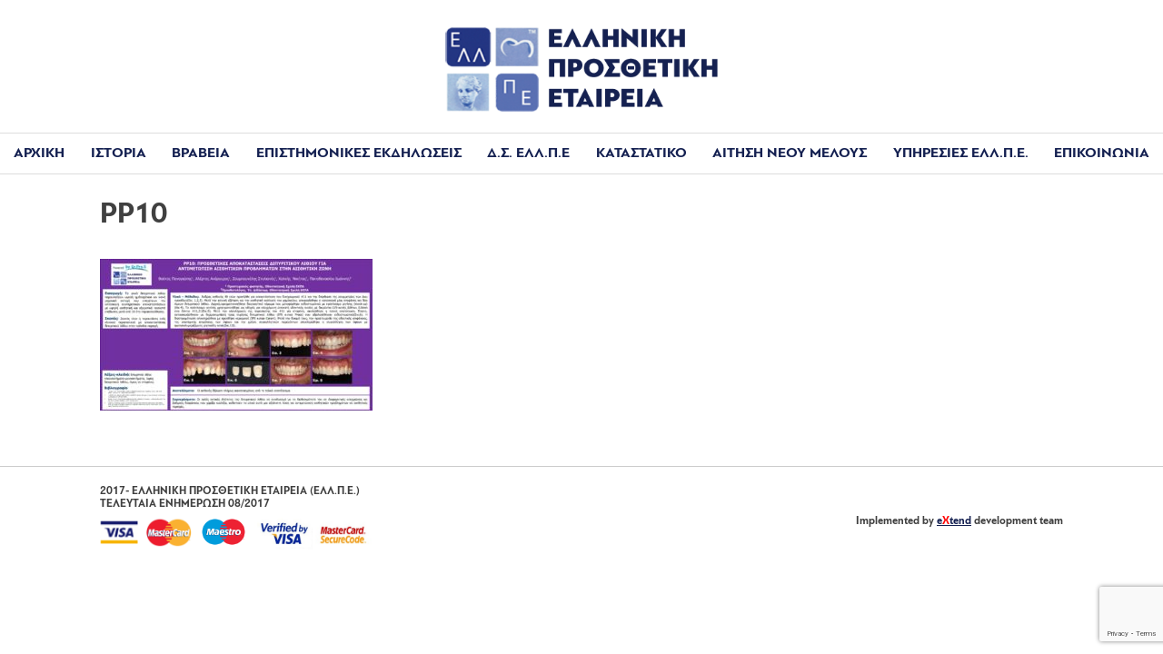

--- FILE ---
content_type: text/html; charset=UTF-8
request_url: https://prosthodonticsociety.gr/2days-symposium-rising-stars-symposium/pp10/
body_size: 79111
content:
<!DOCTYPE html>
<html lang="el">
<head>
<meta charset="UTF-8">
<meta name="viewport" content="width=device-width, initial-scale=1">


<!--script src="http://code.jquery.com/jquery-1.11.3.min.js"></script-->
<script src="//cdn.jsdelivr.net/jquery/2.2.0/jquery.min.js"></script>
<script src="https://code.jquery.com/ui/1.12.1/jquery-ui.js" integrity="sha256-T0Vest3yCU7pafRw9r+settMBX6JkKN06dqBnpQ8d30=" crossorigin="anonymous"></script>
<link 	rel="stylesheet" type="text/css" href="https://prosthodonticsociety.gr/wp-content/themes/prosthodonticsociety/common/bxslider/jquery.bxslider.min.css">
<script type="text/javascript" src="https://prosthodonticsociety.gr/wp-content/themes/prosthodonticsociety/common/bxslider/jquery.bxslider.min.js"></script>


<link rel="stylesheet" href="https://cdnjs.cloudflare.com/ajax/libs/fancybox/3.1.20/jquery.fancybox.min.css" />
<script src="https://cdnjs.cloudflare.com/ajax/libs/fancybox/3.1.20/jquery.fancybox.min.js"></script>

<meta name="google-site-verification" content="38hDOS7y30KMGXNbb_TrflU22Aw6-bkdpzNOL61VB8w" />
<!-- Global site tag (gtag.js) - Google Analytics -->
<script async src="https://www.googletagmanager.com/gtag/js?id=UA-78898410-13"></script>
<script>
  window.dataLayer = window.dataLayer || [];
  function gtag(){dataLayer.push(arguments);}
  gtag('js', new Date());

  gtag('config', 'UA-78898410-13');
</script>

<meta name='robots' content='index, follow, max-image-preview:large, max-snippet:-1, max-video-preview:-1' />

	<!-- This site is optimized with the Yoast SEO plugin v20.7 - https://yoast.com/wordpress/plugins/seo/ -->
	<title>PP10 - ΕΛΛΗΝΙΚΗ ΠΡΟΣΘΕΤΙΚΗ ΕΤΑΙΡΕΙΑ (ΕΛΛ.Π.Ε.)</title>
	<link rel="canonical" href="https://prosthodonticsociety.gr/2days-symposium-rising-stars-symposium/pp10/" />
	<meta property="og:locale" content="el_GR" />
	<meta property="og:type" content="article" />
	<meta property="og:title" content="PP10 - ΕΛΛΗΝΙΚΗ ΠΡΟΣΘΕΤΙΚΗ ΕΤΑΙΡΕΙΑ (ΕΛΛ.Π.Ε.)" />
	<meta property="og:url" content="https://prosthodonticsociety.gr/2days-symposium-rising-stars-symposium/pp10/" />
	<meta property="og:site_name" content="ΕΛΛΗΝΙΚΗ ΠΡΟΣΘΕΤΙΚΗ ΕΤΑΙΡΕΙΑ (ΕΛΛ.Π.Ε.)" />
	<meta property="article:publisher" content="https://www.facebook.com/grprosthsociety/" />
	<meta property="og:image" content="https://prosthodonticsociety.gr/2days-symposium-rising-stars-symposium/pp10" />
	<meta property="og:image:width" content="1" />
	<meta property="og:image:height" content="1" />
	<meta property="og:image:type" content="image/jpeg" />
	<meta name="twitter:card" content="summary_large_image" />
	<script type="application/ld+json" class="yoast-schema-graph">{"@context":"https://schema.org","@graph":[{"@type":"WebPage","@id":"https://prosthodonticsociety.gr/2days-symposium-rising-stars-symposium/pp10/","url":"https://prosthodonticsociety.gr/2days-symposium-rising-stars-symposium/pp10/","name":"PP10 - ΕΛΛΗΝΙΚΗ ΠΡΟΣΘΕΤΙΚΗ ΕΤΑΙΡΕΙΑ (ΕΛΛ.Π.Ε.)","isPartOf":{"@id":"https://prosthodonticsociety.gr/#website"},"primaryImageOfPage":{"@id":"https://prosthodonticsociety.gr/2days-symposium-rising-stars-symposium/pp10/#primaryimage"},"image":{"@id":"https://prosthodonticsociety.gr/2days-symposium-rising-stars-symposium/pp10/#primaryimage"},"thumbnailUrl":"https://prosthodonticsociety.gr/wp-content/uploads/2022/12/PP10-scaled.jpg","datePublished":"2024-02-24T14:39:27+00:00","dateModified":"2024-02-24T14:39:27+00:00","breadcrumb":{"@id":"https://prosthodonticsociety.gr/2days-symposium-rising-stars-symposium/pp10/#breadcrumb"},"inLanguage":"el","potentialAction":[{"@type":"ReadAction","target":["https://prosthodonticsociety.gr/2days-symposium-rising-stars-symposium/pp10/"]}]},{"@type":"ImageObject","inLanguage":"el","@id":"https://prosthodonticsociety.gr/2days-symposium-rising-stars-symposium/pp10/#primaryimage","url":"https://prosthodonticsociety.gr/wp-content/uploads/2022/12/PP10-scaled.jpg","contentUrl":"https://prosthodonticsociety.gr/wp-content/uploads/2022/12/PP10-scaled.jpg","width":2560,"height":1422},{"@type":"BreadcrumbList","@id":"https://prosthodonticsociety.gr/2days-symposium-rising-stars-symposium/pp10/#breadcrumb","itemListElement":[{"@type":"ListItem","position":1,"name":"Home","item":"https://prosthodonticsociety.gr/"},{"@type":"ListItem","position":2,"name":"2ο Διήμερο Συμπόσιο Rising Stars by Gr.Pro.S.","item":"https://prosthodonticsociety.gr/2days-symposium-rising-stars-symposium/"},{"@type":"ListItem","position":3,"name":"PP10"}]},{"@type":"WebSite","@id":"https://prosthodonticsociety.gr/#website","url":"https://prosthodonticsociety.gr/","name":"ΕΛΛΗΝΙΚΗ ΠΡΟΣΘΕΤΙΚΗ ΕΤΑΙΡΕΙΑ (ΕΛΛ.Π.Ε.)","description":"Επιστημονική Εταιρεία  Πανελλήνιας Eμβέλειας","publisher":{"@id":"https://prosthodonticsociety.gr/#organization"},"potentialAction":[{"@type":"SearchAction","target":{"@type":"EntryPoint","urlTemplate":"https://prosthodonticsociety.gr/?s={search_term_string}"},"query-input":"required name=search_term_string"}],"inLanguage":"el"},{"@type":"Organization","@id":"https://prosthodonticsociety.gr/#organization","name":"ΕΛΛΗΝΙΚΗ ΠΡΟΣΘΕΤΙΚΗ ΕΤΑΙΡΕΙΑ","url":"https://prosthodonticsociety.gr/","logo":{"@type":"ImageObject","inLanguage":"el","@id":"https://prosthodonticsociety.gr/#/schema/logo/image/","url":"https://prosthodonticsociety.gr/wp-content/uploads/2017/11/elke-slide.jpg","contentUrl":"https://prosthodonticsociety.gr/wp-content/uploads/2017/11/elke-slide.jpg","width":1350,"height":950,"caption":"ΕΛΛΗΝΙΚΗ ΠΡΟΣΘΕΤΙΚΗ ΕΤΑΙΡΕΙΑ"},"image":{"@id":"https://prosthodonticsociety.gr/#/schema/logo/image/"},"sameAs":["https://www.facebook.com/grprosthsociety/","https://www.instagram.com/bygrpros/","https://www.youtube.com/channel/UC1SDfTVQYIn0_8zUdwfh8Rg"]}]}</script>
	<!-- / Yoast SEO plugin. -->


<link rel="alternate" type="application/rss+xml" title="Ροή RSS &raquo; ΕΛΛΗΝΙΚΗ ΠΡΟΣΘΕΤΙΚΗ ΕΤΑΙΡΕΙΑ (ΕΛΛ.Π.Ε.)" href="https://prosthodonticsociety.gr/feed/" />
<link rel="alternate" type="application/rss+xml" title="Ροή Σχολίων &raquo; ΕΛΛΗΝΙΚΗ ΠΡΟΣΘΕΤΙΚΗ ΕΤΑΙΡΕΙΑ (ΕΛΛ.Π.Ε.)" href="https://prosthodonticsociety.gr/comments/feed/" />
<link rel="alternate" type="application/rss+xml" title="Ροή Σχολίων ΕΛΛΗΝΙΚΗ ΠΡΟΣΘΕΤΙΚΗ ΕΤΑΙΡΕΙΑ (ΕΛΛ.Π.Ε.) &raquo; PP10" href="https://prosthodonticsociety.gr/2days-symposium-rising-stars-symposium/pp10/feed/" />
<script type="text/javascript">
window._wpemojiSettings = {"baseUrl":"https:\/\/s.w.org\/images\/core\/emoji\/14.0.0\/72x72\/","ext":".png","svgUrl":"https:\/\/s.w.org\/images\/core\/emoji\/14.0.0\/svg\/","svgExt":".svg","source":{"concatemoji":"https:\/\/prosthodonticsociety.gr\/wp-includes\/js\/wp-emoji-release.min.js?ver=6.2.8"}};
/*! This file is auto-generated */
!function(e,a,t){var n,r,o,i=a.createElement("canvas"),p=i.getContext&&i.getContext("2d");function s(e,t){p.clearRect(0,0,i.width,i.height),p.fillText(e,0,0);e=i.toDataURL();return p.clearRect(0,0,i.width,i.height),p.fillText(t,0,0),e===i.toDataURL()}function c(e){var t=a.createElement("script");t.src=e,t.defer=t.type="text/javascript",a.getElementsByTagName("head")[0].appendChild(t)}for(o=Array("flag","emoji"),t.supports={everything:!0,everythingExceptFlag:!0},r=0;r<o.length;r++)t.supports[o[r]]=function(e){if(p&&p.fillText)switch(p.textBaseline="top",p.font="600 32px Arial",e){case"flag":return s("\ud83c\udff3\ufe0f\u200d\u26a7\ufe0f","\ud83c\udff3\ufe0f\u200b\u26a7\ufe0f")?!1:!s("\ud83c\uddfa\ud83c\uddf3","\ud83c\uddfa\u200b\ud83c\uddf3")&&!s("\ud83c\udff4\udb40\udc67\udb40\udc62\udb40\udc65\udb40\udc6e\udb40\udc67\udb40\udc7f","\ud83c\udff4\u200b\udb40\udc67\u200b\udb40\udc62\u200b\udb40\udc65\u200b\udb40\udc6e\u200b\udb40\udc67\u200b\udb40\udc7f");case"emoji":return!s("\ud83e\udef1\ud83c\udffb\u200d\ud83e\udef2\ud83c\udfff","\ud83e\udef1\ud83c\udffb\u200b\ud83e\udef2\ud83c\udfff")}return!1}(o[r]),t.supports.everything=t.supports.everything&&t.supports[o[r]],"flag"!==o[r]&&(t.supports.everythingExceptFlag=t.supports.everythingExceptFlag&&t.supports[o[r]]);t.supports.everythingExceptFlag=t.supports.everythingExceptFlag&&!t.supports.flag,t.DOMReady=!1,t.readyCallback=function(){t.DOMReady=!0},t.supports.everything||(n=function(){t.readyCallback()},a.addEventListener?(a.addEventListener("DOMContentLoaded",n,!1),e.addEventListener("load",n,!1)):(e.attachEvent("onload",n),a.attachEvent("onreadystatechange",function(){"complete"===a.readyState&&t.readyCallback()})),(e=t.source||{}).concatemoji?c(e.concatemoji):e.wpemoji&&e.twemoji&&(c(e.twemoji),c(e.wpemoji)))}(window,document,window._wpemojiSettings);
</script>
<style type="text/css">
img.wp-smiley,
img.emoji {
	display: inline !important;
	border: none !important;
	box-shadow: none !important;
	height: 1em !important;
	width: 1em !important;
	margin: 0 0.07em !important;
	vertical-align: -0.1em !important;
	background: none !important;
	padding: 0 !important;
}
</style>
	<link rel='stylesheet' id='wp-block-library-css' href='https://prosthodonticsociety.gr/wp-includes/css/dist/block-library/style.min.css?ver=6.2.8' type='text/css' media='all' />
<link rel='stylesheet' id='wc-blocks-vendors-style-css' href='https://prosthodonticsociety.gr/wp-content/plugins/woocommerce/packages/woocommerce-blocks/build/wc-blocks-vendors-style.css?ver=9.8.5' type='text/css' media='all' />
<link rel='stylesheet' id='wc-blocks-style-css' href='https://prosthodonticsociety.gr/wp-content/plugins/woocommerce/packages/woocommerce-blocks/build/wc-blocks-style.css?ver=9.8.5' type='text/css' media='all' />
<link rel='stylesheet' id='classic-theme-styles-css' href='https://prosthodonticsociety.gr/wp-includes/css/classic-themes.min.css?ver=6.2.8' type='text/css' media='all' />
<style id='global-styles-inline-css' type='text/css'>
body{--wp--preset--color--black: #000000;--wp--preset--color--cyan-bluish-gray: #abb8c3;--wp--preset--color--white: #ffffff;--wp--preset--color--pale-pink: #f78da7;--wp--preset--color--vivid-red: #cf2e2e;--wp--preset--color--luminous-vivid-orange: #ff6900;--wp--preset--color--luminous-vivid-amber: #fcb900;--wp--preset--color--light-green-cyan: #7bdcb5;--wp--preset--color--vivid-green-cyan: #00d084;--wp--preset--color--pale-cyan-blue: #8ed1fc;--wp--preset--color--vivid-cyan-blue: #0693e3;--wp--preset--color--vivid-purple: #9b51e0;--wp--preset--gradient--vivid-cyan-blue-to-vivid-purple: linear-gradient(135deg,rgba(6,147,227,1) 0%,rgb(155,81,224) 100%);--wp--preset--gradient--light-green-cyan-to-vivid-green-cyan: linear-gradient(135deg,rgb(122,220,180) 0%,rgb(0,208,130) 100%);--wp--preset--gradient--luminous-vivid-amber-to-luminous-vivid-orange: linear-gradient(135deg,rgba(252,185,0,1) 0%,rgba(255,105,0,1) 100%);--wp--preset--gradient--luminous-vivid-orange-to-vivid-red: linear-gradient(135deg,rgba(255,105,0,1) 0%,rgb(207,46,46) 100%);--wp--preset--gradient--very-light-gray-to-cyan-bluish-gray: linear-gradient(135deg,rgb(238,238,238) 0%,rgb(169,184,195) 100%);--wp--preset--gradient--cool-to-warm-spectrum: linear-gradient(135deg,rgb(74,234,220) 0%,rgb(151,120,209) 20%,rgb(207,42,186) 40%,rgb(238,44,130) 60%,rgb(251,105,98) 80%,rgb(254,248,76) 100%);--wp--preset--gradient--blush-light-purple: linear-gradient(135deg,rgb(255,206,236) 0%,rgb(152,150,240) 100%);--wp--preset--gradient--blush-bordeaux: linear-gradient(135deg,rgb(254,205,165) 0%,rgb(254,45,45) 50%,rgb(107,0,62) 100%);--wp--preset--gradient--luminous-dusk: linear-gradient(135deg,rgb(255,203,112) 0%,rgb(199,81,192) 50%,rgb(65,88,208) 100%);--wp--preset--gradient--pale-ocean: linear-gradient(135deg,rgb(255,245,203) 0%,rgb(182,227,212) 50%,rgb(51,167,181) 100%);--wp--preset--gradient--electric-grass: linear-gradient(135deg,rgb(202,248,128) 0%,rgb(113,206,126) 100%);--wp--preset--gradient--midnight: linear-gradient(135deg,rgb(2,3,129) 0%,rgb(40,116,252) 100%);--wp--preset--duotone--dark-grayscale: url('#wp-duotone-dark-grayscale');--wp--preset--duotone--grayscale: url('#wp-duotone-grayscale');--wp--preset--duotone--purple-yellow: url('#wp-duotone-purple-yellow');--wp--preset--duotone--blue-red: url('#wp-duotone-blue-red');--wp--preset--duotone--midnight: url('#wp-duotone-midnight');--wp--preset--duotone--magenta-yellow: url('#wp-duotone-magenta-yellow');--wp--preset--duotone--purple-green: url('#wp-duotone-purple-green');--wp--preset--duotone--blue-orange: url('#wp-duotone-blue-orange');--wp--preset--font-size--small: 13px;--wp--preset--font-size--medium: 20px;--wp--preset--font-size--large: 36px;--wp--preset--font-size--x-large: 42px;--wp--preset--spacing--20: 0.44rem;--wp--preset--spacing--30: 0.67rem;--wp--preset--spacing--40: 1rem;--wp--preset--spacing--50: 1.5rem;--wp--preset--spacing--60: 2.25rem;--wp--preset--spacing--70: 3.38rem;--wp--preset--spacing--80: 5.06rem;--wp--preset--shadow--natural: 6px 6px 9px rgba(0, 0, 0, 0.2);--wp--preset--shadow--deep: 12px 12px 50px rgba(0, 0, 0, 0.4);--wp--preset--shadow--sharp: 6px 6px 0px rgba(0, 0, 0, 0.2);--wp--preset--shadow--outlined: 6px 6px 0px -3px rgba(255, 255, 255, 1), 6px 6px rgba(0, 0, 0, 1);--wp--preset--shadow--crisp: 6px 6px 0px rgba(0, 0, 0, 1);}:where(.is-layout-flex){gap: 0.5em;}body .is-layout-flow > .alignleft{float: left;margin-inline-start: 0;margin-inline-end: 2em;}body .is-layout-flow > .alignright{float: right;margin-inline-start: 2em;margin-inline-end: 0;}body .is-layout-flow > .aligncenter{margin-left: auto !important;margin-right: auto !important;}body .is-layout-constrained > .alignleft{float: left;margin-inline-start: 0;margin-inline-end: 2em;}body .is-layout-constrained > .alignright{float: right;margin-inline-start: 2em;margin-inline-end: 0;}body .is-layout-constrained > .aligncenter{margin-left: auto !important;margin-right: auto !important;}body .is-layout-constrained > :where(:not(.alignleft):not(.alignright):not(.alignfull)){max-width: var(--wp--style--global--content-size);margin-left: auto !important;margin-right: auto !important;}body .is-layout-constrained > .alignwide{max-width: var(--wp--style--global--wide-size);}body .is-layout-flex{display: flex;}body .is-layout-flex{flex-wrap: wrap;align-items: center;}body .is-layout-flex > *{margin: 0;}:where(.wp-block-columns.is-layout-flex){gap: 2em;}.has-black-color{color: var(--wp--preset--color--black) !important;}.has-cyan-bluish-gray-color{color: var(--wp--preset--color--cyan-bluish-gray) !important;}.has-white-color{color: var(--wp--preset--color--white) !important;}.has-pale-pink-color{color: var(--wp--preset--color--pale-pink) !important;}.has-vivid-red-color{color: var(--wp--preset--color--vivid-red) !important;}.has-luminous-vivid-orange-color{color: var(--wp--preset--color--luminous-vivid-orange) !important;}.has-luminous-vivid-amber-color{color: var(--wp--preset--color--luminous-vivid-amber) !important;}.has-light-green-cyan-color{color: var(--wp--preset--color--light-green-cyan) !important;}.has-vivid-green-cyan-color{color: var(--wp--preset--color--vivid-green-cyan) !important;}.has-pale-cyan-blue-color{color: var(--wp--preset--color--pale-cyan-blue) !important;}.has-vivid-cyan-blue-color{color: var(--wp--preset--color--vivid-cyan-blue) !important;}.has-vivid-purple-color{color: var(--wp--preset--color--vivid-purple) !important;}.has-black-background-color{background-color: var(--wp--preset--color--black) !important;}.has-cyan-bluish-gray-background-color{background-color: var(--wp--preset--color--cyan-bluish-gray) !important;}.has-white-background-color{background-color: var(--wp--preset--color--white) !important;}.has-pale-pink-background-color{background-color: var(--wp--preset--color--pale-pink) !important;}.has-vivid-red-background-color{background-color: var(--wp--preset--color--vivid-red) !important;}.has-luminous-vivid-orange-background-color{background-color: var(--wp--preset--color--luminous-vivid-orange) !important;}.has-luminous-vivid-amber-background-color{background-color: var(--wp--preset--color--luminous-vivid-amber) !important;}.has-light-green-cyan-background-color{background-color: var(--wp--preset--color--light-green-cyan) !important;}.has-vivid-green-cyan-background-color{background-color: var(--wp--preset--color--vivid-green-cyan) !important;}.has-pale-cyan-blue-background-color{background-color: var(--wp--preset--color--pale-cyan-blue) !important;}.has-vivid-cyan-blue-background-color{background-color: var(--wp--preset--color--vivid-cyan-blue) !important;}.has-vivid-purple-background-color{background-color: var(--wp--preset--color--vivid-purple) !important;}.has-black-border-color{border-color: var(--wp--preset--color--black) !important;}.has-cyan-bluish-gray-border-color{border-color: var(--wp--preset--color--cyan-bluish-gray) !important;}.has-white-border-color{border-color: var(--wp--preset--color--white) !important;}.has-pale-pink-border-color{border-color: var(--wp--preset--color--pale-pink) !important;}.has-vivid-red-border-color{border-color: var(--wp--preset--color--vivid-red) !important;}.has-luminous-vivid-orange-border-color{border-color: var(--wp--preset--color--luminous-vivid-orange) !important;}.has-luminous-vivid-amber-border-color{border-color: var(--wp--preset--color--luminous-vivid-amber) !important;}.has-light-green-cyan-border-color{border-color: var(--wp--preset--color--light-green-cyan) !important;}.has-vivid-green-cyan-border-color{border-color: var(--wp--preset--color--vivid-green-cyan) !important;}.has-pale-cyan-blue-border-color{border-color: var(--wp--preset--color--pale-cyan-blue) !important;}.has-vivid-cyan-blue-border-color{border-color: var(--wp--preset--color--vivid-cyan-blue) !important;}.has-vivid-purple-border-color{border-color: var(--wp--preset--color--vivid-purple) !important;}.has-vivid-cyan-blue-to-vivid-purple-gradient-background{background: var(--wp--preset--gradient--vivid-cyan-blue-to-vivid-purple) !important;}.has-light-green-cyan-to-vivid-green-cyan-gradient-background{background: var(--wp--preset--gradient--light-green-cyan-to-vivid-green-cyan) !important;}.has-luminous-vivid-amber-to-luminous-vivid-orange-gradient-background{background: var(--wp--preset--gradient--luminous-vivid-amber-to-luminous-vivid-orange) !important;}.has-luminous-vivid-orange-to-vivid-red-gradient-background{background: var(--wp--preset--gradient--luminous-vivid-orange-to-vivid-red) !important;}.has-very-light-gray-to-cyan-bluish-gray-gradient-background{background: var(--wp--preset--gradient--very-light-gray-to-cyan-bluish-gray) !important;}.has-cool-to-warm-spectrum-gradient-background{background: var(--wp--preset--gradient--cool-to-warm-spectrum) !important;}.has-blush-light-purple-gradient-background{background: var(--wp--preset--gradient--blush-light-purple) !important;}.has-blush-bordeaux-gradient-background{background: var(--wp--preset--gradient--blush-bordeaux) !important;}.has-luminous-dusk-gradient-background{background: var(--wp--preset--gradient--luminous-dusk) !important;}.has-pale-ocean-gradient-background{background: var(--wp--preset--gradient--pale-ocean) !important;}.has-electric-grass-gradient-background{background: var(--wp--preset--gradient--electric-grass) !important;}.has-midnight-gradient-background{background: var(--wp--preset--gradient--midnight) !important;}.has-small-font-size{font-size: var(--wp--preset--font-size--small) !important;}.has-medium-font-size{font-size: var(--wp--preset--font-size--medium) !important;}.has-large-font-size{font-size: var(--wp--preset--font-size--large) !important;}.has-x-large-font-size{font-size: var(--wp--preset--font-size--x-large) !important;}
.wp-block-navigation a:where(:not(.wp-element-button)){color: inherit;}
:where(.wp-block-columns.is-layout-flex){gap: 2em;}
.wp-block-pullquote{font-size: 1.5em;line-height: 1.6;}
</style>
<link rel='stylesheet' id='contact-form-7-css' href='https://prosthodonticsociety.gr/wp-content/plugins/contact-form-7/includes/css/styles.css?ver=5.7.6' type='text/css' media='all' />
<style id='responsive-menu-inline-css' type='text/css'>
/** This file is major component of this plugin so please don't try to edit here. */
#rmp_menu_trigger-2495 {
  width: 55px;
  height: 55px;
  position: absolute;
  top: 15px;
  border-radius: 5px;
  display: none;
  text-decoration: none;
  right: 5%;
  background: #142051;
  transition: transform 0.5s, background-color 0.5s;
}
#rmp_menu_trigger-2495:hover, #rmp_menu_trigger-2495:focus {
  background: #142366;
  text-decoration: unset;
}
#rmp_menu_trigger-2495.is-active {
  background: #142366;
}
#rmp_menu_trigger-2495 .rmp-trigger-box {
  width: 25px;
  color: #ffffff;
}
#rmp_menu_trigger-2495 .rmp-trigger-icon-active, #rmp_menu_trigger-2495 .rmp-trigger-text-open {
  display: none;
}
#rmp_menu_trigger-2495.is-active .rmp-trigger-icon-active, #rmp_menu_trigger-2495.is-active .rmp-trigger-text-open {
  display: inline;
}
#rmp_menu_trigger-2495.is-active .rmp-trigger-icon-inactive, #rmp_menu_trigger-2495.is-active .rmp-trigger-text {
  display: none;
}
#rmp_menu_trigger-2495 .rmp-trigger-label {
  color: #ffffff;
  pointer-events: none;
  line-height: 13px;
  font-family: inherit;
  font-size: 14px;
  display: inline;
  text-transform: inherit;
}
#rmp_menu_trigger-2495 .rmp-trigger-label.rmp-trigger-label-top {
  display: block;
  margin-bottom: 12px;
}
#rmp_menu_trigger-2495 .rmp-trigger-label.rmp-trigger-label-bottom {
  display: block;
  margin-top: 12px;
}
#rmp_menu_trigger-2495 .responsive-menu-pro-inner {
  display: block;
}
#rmp_menu_trigger-2495 .responsive-menu-pro-inner, #rmp_menu_trigger-2495 .responsive-menu-pro-inner::before, #rmp_menu_trigger-2495 .responsive-menu-pro-inner::after {
  width: 25px;
  height: 3px;
  background-color: #ffffff;
  border-radius: 4px;
  position: absolute;
}
#rmp_menu_trigger-2495.is-active .responsive-menu-pro-inner, #rmp_menu_trigger-2495.is-active .responsive-menu-pro-inner::before, #rmp_menu_trigger-2495.is-active .responsive-menu-pro-inner::after {
  background-color: #ffffff;
}
#rmp_menu_trigger-2495:hover .responsive-menu-pro-inner, #rmp_menu_trigger-2495:hover .responsive-menu-pro-inner::before, #rmp_menu_trigger-2495:hover .responsive-menu-pro-inner::after {
  background-color: #ffffff;
}
/* Hamburger menu styling */
@media screen and (max-width: 1180px) {
  /** Menu Title Style */
  /** Menu Additional Content Style */
  #rmp_menu_trigger-2495 {
    display: block;
  }
  #rmp-container-2495 {
    position: fixed;
    top: 0;
    margin: 0;
    transition: transform 0.5s;
    overflow: auto;
    display: block;
    width: 75%;
    background-color: #142051;
    background-image: url("");
    height: 100%;
    left: 0;
    padding-top: 0px;
    padding-left: 0px;
    padding-bottom: 0px;
    padding-right: 0px;
  }
  #rmp-menu-wrap-2495 {
    padding-top: 0px;
    padding-left: 0px;
    padding-bottom: 0px;
    padding-right: 0px;
    background-color: #142051;
  }
  #rmp-menu-wrap-2495 .rmp-menu, #rmp-menu-wrap-2495 .rmp-submenu {
    width: 100%;
    box-sizing: border-box;
    margin: 0;
    padding: 0;
  }
  #rmp-menu-wrap-2495 .rmp-submenu-depth-1 .rmp-menu-item-link {
    padding-left: 10%;
  }
  #rmp-menu-wrap-2495 .rmp-submenu-depth-2 .rmp-menu-item-link {
    padding-left: 15%;
  }
  #rmp-menu-wrap-2495 .rmp-submenu-depth-3 .rmp-menu-item-link {
    padding-left: 20%;
  }
  #rmp-menu-wrap-2495 .rmp-submenu-depth-4 .rmp-menu-item-link {
    padding-left: 25%;
  }
  #rmp-menu-wrap-2495 .rmp-submenu.rmp-submenu-open {
    display: block;
  }
  #rmp-menu-wrap-2495 .rmp-menu-item {
    width: 100%;
    list-style: none;
    margin: 0;
  }
  #rmp-menu-wrap-2495 .rmp-menu-item-link {
    height: 40px;
    line-height: 40px;
    font-size: 13px;
    border-bottom: 1px solid #212121;
    font-family: inherit;
    color: #ffffff;
    text-align: left;
    background-color: #142051;
    font-weight: normal;
    letter-spacing: 0px;
    display: block;
    box-sizing: border-box;
    width: 100%;
    text-decoration: none;
    position: relative;
    overflow: hidden;
    transition: background-color 0.5s, border-color 0.5s, 0.5s;
    padding: 0 5%;
    padding-right: 50px;
  }
  #rmp-menu-wrap-2495 .rmp-menu-item-link:after, #rmp-menu-wrap-2495 .rmp-menu-item-link:before {
    display: none;
  }
  #rmp-menu-wrap-2495 .rmp-menu-item-link:hover {
    color: #ffffff;
    border-color: #212121;
    background-color: #142366;
  }
  #rmp-menu-wrap-2495 .rmp-menu-item-link:focus {
    outline: none;
    border-color: unset;
    box-shadow: unset;
  }
  #rmp-menu-wrap-2495 .rmp-menu-item-link .rmp-font-icon {
    height: 40px;
    line-height: 40px;
    margin-right: 10px;
    font-size: 13px;
  }
  #rmp-menu-wrap-2495 .rmp-menu-current-item .rmp-menu-item-link {
    color: #ffffff;
    border-color: #212121;
    background-color: #142051;
  }
  #rmp-menu-wrap-2495 .rmp-menu-current-item .rmp-menu-item-link:hover {
    color: #ffffff;
    border-color: #3f3f3f;
    background-color: #142366;
  }
  #rmp-menu-wrap-2495 .rmp-menu-subarrow {
    position: absolute;
    top: 0;
    bottom: 0;
    text-align: center;
    overflow: hidden;
    background-size: cover;
    overflow: hidden;
    right: 0;
    border-left-style: solid;
    border-left-color: #212121;
    border-left-width: 1px;
    height: 40px;
    width: 40px;
    color: #ffffff;
    background-color: #212121;
  }
  #rmp-menu-wrap-2495 .rmp-menu-subarrow:hover {
    color: #ffffff;
    border-color: #3f3f3f;
    background-color: #3f3f3f;
  }
  #rmp-menu-wrap-2495 .rmp-menu-subarrow .rmp-font-icon {
    margin-right: unset;
  }
  #rmp-menu-wrap-2495 .rmp-menu-subarrow * {
    vertical-align: middle;
    line-height: 40px;
  }
  #rmp-menu-wrap-2495 .rmp-menu-subarrow-active {
    display: block;
    background-size: cover;
    color: #ffffff;
    border-color: #212121;
    background-color: #212121;
  }
  #rmp-menu-wrap-2495 .rmp-menu-subarrow-active:hover {
    color: #ffffff;
    border-color: #3f3f3f;
    background-color: #3f3f3f;
  }
  #rmp-menu-wrap-2495 .rmp-submenu {
    display: none;
  }
  #rmp-menu-wrap-2495 .rmp-submenu .rmp-menu-item-link {
    height: 40px;
    line-height: 40px;
    letter-spacing: 0px;
    font-size: 13px;
    border-bottom: 1px solid #212121;
    font-family: inherit;
    font-weight: normal;
    color: #ffffff;
    text-align: left;
    background-color: #142051;
  }
  #rmp-menu-wrap-2495 .rmp-submenu .rmp-menu-item-link:hover {
    color: #ffffff;
    border-color: #212121;
    background-color: #142366;
  }
  #rmp-menu-wrap-2495 .rmp-submenu .rmp-menu-current-item .rmp-menu-item-link {
    color: #ffffff;
    border-color: #212121;
    background-color: #142051;
  }
  #rmp-menu-wrap-2495 .rmp-submenu .rmp-menu-current-item .rmp-menu-item-link:hover {
    color: #ffffff;
    border-color: #3f3f3f;
    background-color: #142366;
  }
  #rmp-menu-wrap-2495 .rmp-submenu .rmp-menu-subarrow {
    right: 0;
    border-right: unset;
    border-left-style: solid;
    border-left-color: #212121;
    border-left-width: 1px;
    height: 40px;
    line-height: 40px;
    width: 40px;
    color: #ffffff;
    background-color: #212121;
  }
  #rmp-menu-wrap-2495 .rmp-submenu .rmp-menu-subarrow:hover {
    color: #ffffff;
    border-color: #3f3f3f;
    background-color: #3f3f3f;
  }
  #rmp-menu-wrap-2495 .rmp-submenu .rmp-menu-subarrow-active {
    color: #ffffff;
    border-color: #212121;
    background-color: #212121;
  }
  #rmp-menu-wrap-2495 .rmp-submenu .rmp-menu-subarrow-active:hover {
    color: #ffffff;
    border-color: #3f3f3f;
    background-color: #3f3f3f;
  }
  #rmp-menu-wrap-2495 .rmp-menu-item-description {
    margin: 0;
    padding: 5px 5%;
    opacity: 0.8;
    color: #ffffff;
  }
  #rmp-search-box-2495 {
    display: block;
    padding-top: 0px;
    padding-left: 5%;
    padding-bottom: 0px;
    padding-right: 5%;
  }
  #rmp-search-box-2495 .rmp-search-form {
    margin: 0;
  }
  #rmp-search-box-2495 .rmp-search-box {
    background: #ffffff;
    border: 1px solid #dadada;
    color: #333333;
    width: 100%;
    padding: 0 5%;
    border-radius: 30px;
    height: 45px;
    -webkit-appearance: none;
  }
  #rmp-search-box-2495 .rmp-search-box::placeholder {
    color: #c7c7cd;
  }
  #rmp-search-box-2495 .rmp-search-box:focus {
    background-color: #ffffff;
    outline: 2px solid #dadada;
    color: #333333;
  }
  #rmp-menu-title-2495 {
    background-color: #212121;
    color: #ffffff;
    text-align: left;
    font-size: 13px;
    padding-top: 10%;
    padding-left: 5%;
    padding-bottom: 0%;
    padding-right: 5%;
    font-weight: 400;
    transition: background-color 0.5s, border-color 0.5s, color 0.5s;
  }
  #rmp-menu-title-2495:hover {
    background-color: #212121;
    color: #ffffff;
  }
  #rmp-menu-title-2495 > a {
    color: #ffffff;
    width: 100%;
    background-color: unset;
    text-decoration: none;
  }
  #rmp-menu-title-2495 > a:hover {
    color: #ffffff;
  }
  #rmp-menu-title-2495 .rmp-font-icon {
    font-size: 13px;
  }
  #rmp-menu-additional-content-2495 {
    padding-top: 0px;
    padding-left: 5%;
    padding-bottom: 0px;
    padding-right: 5%;
    color: #ffffff;
    text-align: center;
    font-size: 16px;
  }
}
/**
This file contents common styling of menus.
*/
.rmp-container {
  display: none;
  visibility: visible;
  padding: 0px 0px 0px 0px;
  z-index: 99998;
  transition: all 0.3s;
  /** Scrolling bar in menu setting box **/
}
.rmp-container.rmp-fade-top, .rmp-container.rmp-fade-left, .rmp-container.rmp-fade-right, .rmp-container.rmp-fade-bottom {
  display: none;
}
.rmp-container.rmp-slide-left, .rmp-container.rmp-push-left {
  transform: translateX(-100%);
  -ms-transform: translateX(-100%);
  -webkit-transform: translateX(-100%);
  -moz-transform: translateX(-100%);
}
.rmp-container.rmp-slide-left.rmp-menu-open, .rmp-container.rmp-push-left.rmp-menu-open {
  transform: translateX(0);
  -ms-transform: translateX(0);
  -webkit-transform: translateX(0);
  -moz-transform: translateX(0);
}
.rmp-container.rmp-slide-right, .rmp-container.rmp-push-right {
  transform: translateX(100%);
  -ms-transform: translateX(100%);
  -webkit-transform: translateX(100%);
  -moz-transform: translateX(100%);
}
.rmp-container.rmp-slide-right.rmp-menu-open, .rmp-container.rmp-push-right.rmp-menu-open {
  transform: translateX(0);
  -ms-transform: translateX(0);
  -webkit-transform: translateX(0);
  -moz-transform: translateX(0);
}
.rmp-container.rmp-slide-top, .rmp-container.rmp-push-top {
  transform: translateY(-100%);
  -ms-transform: translateY(-100%);
  -webkit-transform: translateY(-100%);
  -moz-transform: translateY(-100%);
}
.rmp-container.rmp-slide-top.rmp-menu-open, .rmp-container.rmp-push-top.rmp-menu-open {
  transform: translateY(0);
  -ms-transform: translateY(0);
  -webkit-transform: translateY(0);
  -moz-transform: translateY(0);
}
.rmp-container.rmp-slide-bottom, .rmp-container.rmp-push-bottom {
  transform: translateY(100%);
  -ms-transform: translateY(100%);
  -webkit-transform: translateY(100%);
  -moz-transform: translateY(100%);
}
.rmp-container.rmp-slide-bottom.rmp-menu-open, .rmp-container.rmp-push-bottom.rmp-menu-open {
  transform: translateX(0);
  -ms-transform: translateX(0);
  -webkit-transform: translateX(0);
  -moz-transform: translateX(0);
}
.rmp-container::-webkit-scrollbar {
  width: 0px;
}
.rmp-container ::-webkit-scrollbar-track {
  box-shadow: inset 0 0 5px transparent;
}
.rmp-container ::-webkit-scrollbar-thumb {
  background: transparent;
}
.rmp-container ::-webkit-scrollbar-thumb:hover {
  background: transparent;
}
.rmp-container .rmp-menu-wrap .rmp-menu {
  transition: none;
  border-radius: 0;
  box-shadow: none;
  background: none;
  border: 0;
  bottom: auto;
  box-sizing: border-box;
  clip: auto;
  color: #666;
  display: block;
  float: none;
  font-family: inherit;
  font-size: 14px;
  height: auto;
  left: auto;
  line-height: 1.7;
  list-style-type: none;
  margin: 0;
  min-height: auto;
  max-height: none;
  opacity: 1;
  outline: none;
  overflow: visible;
  padding: 0;
  position: relative;
  pointer-events: auto;
  right: auto;
  text-align: left;
  text-decoration: none;
  text-indent: 0;
  text-transform: none;
  transform: none;
  top: auto;
  visibility: inherit;
  width: auto;
  word-wrap: break-word;
  white-space: normal;
}
.rmp-container .rmp-menu-additional-content {
  display: block;
  word-break: break-word;
}
.rmp-container .rmp-menu-title {
  display: flex;
  flex-direction: column;
}
.rmp-container .rmp-menu-title .rmp-menu-title-image {
  max-width: 100%;
  margin-bottom: 15px;
  display: block;
  margin: auto;
  margin-bottom: 15px;
}
button.rmp_menu_trigger {
  z-index: 999999;
  overflow: hidden;
  outline: none;
  border: 0;
  display: none;
  margin: 0;
  transition: transform 0.5s, background-color 0.5s;
  padding: 0;
}
button.rmp_menu_trigger .responsive-menu-pro-inner::before, button.rmp_menu_trigger .responsive-menu-pro-inner::after {
  content: "";
  display: block;
}
button.rmp_menu_trigger .responsive-menu-pro-inner::before {
  top: 10px;
}
button.rmp_menu_trigger .responsive-menu-pro-inner::after {
  bottom: 10px;
}
button.rmp_menu_trigger .rmp-trigger-box {
  width: 40px;
  display: inline-block;
  position: relative;
  pointer-events: none;
  vertical-align: super;
}
.admin-bar .rmp-container, .admin-bar .rmp_menu_trigger {
  margin-top: 32px !important;
}
@media screen and (max-width: 782px) {
  .admin-bar .rmp-container, .admin-bar .rmp_menu_trigger {
    margin-top: 46px !important;
  }
}
/*  Menu Trigger Boring Animation */
.rmp-menu-trigger-boring .responsive-menu-pro-inner {
  transition-property: none;
}
.rmp-menu-trigger-boring .responsive-menu-pro-inner::after, .rmp-menu-trigger-boring .responsive-menu-pro-inner::before {
  transition-property: none;
}
.rmp-menu-trigger-boring.is-active .responsive-menu-pro-inner {
  transform: rotate(45deg);
}
.rmp-menu-trigger-boring.is-active .responsive-menu-pro-inner:before {
  top: 0;
  opacity: 0;
}
.rmp-menu-trigger-boring.is-active .responsive-menu-pro-inner:after {
  bottom: 0;
  transform: rotate(-90deg);
}

</style>
<link rel='stylesheet' id='dashicons-css' href='https://prosthodonticsociety.gr/wp-includes/css/dashicons.min.css?ver=6.2.8' type='text/css' media='all' />
<link rel='stylesheet' id='woocommerce-layout-css' href='https://prosthodonticsociety.gr/wp-content/plugins/woocommerce/assets/css/woocommerce-layout.css?ver=7.6.1' type='text/css' media='all' />
<link rel='stylesheet' id='woocommerce-smallscreen-css' href='https://prosthodonticsociety.gr/wp-content/plugins/woocommerce/assets/css/woocommerce-smallscreen.css?ver=7.6.1' type='text/css' media='only screen and (max-width: 768px)' />
<link rel='stylesheet' id='woocommerce-general-css' href='https://prosthodonticsociety.gr/wp-content/plugins/woocommerce/assets/css/woocommerce.css?ver=7.6.1' type='text/css' media='all' />
<style id='woocommerce-inline-inline-css' type='text/css'>
.woocommerce form .form-row .required { visibility: visible; }
</style>
<link rel='stylesheet' id='format-css' href='https://prosthodonticsociety.gr/wp-content/themes/prosthodonticsociety/common/css/format.css?ver=6.2.8' type='text/css' media='all' />
<link rel='stylesheet' id='fonts-css' href='https://prosthodonticsociety.gr/wp-content/themes/prosthodonticsociety/common/css/fonts.css?ver=6.2.8' type='text/css' media='all' />
<link rel='stylesheet' id='prosthodonticsociety-style-css' href='https://prosthodonticsociety.gr/wp-content/themes/prosthodonticsociety/style.css?ver=6.2.8' type='text/css' media='all' />
<script type='text/javascript' src='https://prosthodonticsociety.gr/wp-includes/js/jquery/jquery.min.js?ver=3.6.4' id='jquery-core-js'></script>
<script type='text/javascript' src='https://prosthodonticsociety.gr/wp-includes/js/jquery/jquery-migrate.min.js?ver=3.4.0' id='jquery-migrate-js'></script>
<script type='text/javascript' id='rmp_menu_scripts-js-extra'>
/* <![CDATA[ */
var rmp_menu = {"ajaxURL":"https:\/\/prosthodonticsociety.gr\/wp-admin\/admin-ajax.php","wp_nonce":"143e784803","menu":[{"menu_theme":null,"theme_type":"default","theme_location_menu":"","submenu_submenu_arrow_width":"40","submenu_submenu_arrow_width_unit":"px","submenu_submenu_arrow_height":"40","submenu_submenu_arrow_height_unit":"px","submenu_arrow_position":"right","submenu_sub_arrow_background_colour":"#212121","submenu_sub_arrow_background_hover_colour":"#3f3f3f","submenu_sub_arrow_background_colour_active":"#212121","submenu_sub_arrow_background_hover_colour_active":"#3f3f3f","submenu_sub_arrow_border_width":"1","submenu_sub_arrow_border_width_unit":"px","submenu_sub_arrow_border_colour":"#212121","submenu_sub_arrow_border_hover_colour":"#3f3f3f","submenu_sub_arrow_border_colour_active":"#212121","submenu_sub_arrow_border_hover_colour_active":"#3f3f3f","submenu_sub_arrow_shape_colour":"#ffffff","submenu_sub_arrow_shape_hover_colour":"#ffffff","submenu_sub_arrow_shape_colour_active":"#ffffff","submenu_sub_arrow_shape_hover_colour_active":"#ffffff","use_header_bar":"off","header_bar_items_order":"{\"logo\":\"on\",\"title\":\"on\",\"search\":\"on\",\"html content\":\"on\"}","header_bar_title":"","header_bar_html_content":"","header_bar_logo":"","header_bar_logo_link":"","header_bar_logo_width":null,"header_bar_logo_width_unit":"%","header_bar_logo_height":null,"header_bar_logo_height_unit":"px","header_bar_height":"80","header_bar_height_unit":"px","header_bar_padding":{"top":"0px","right":"5%","bottom":"0px","left":"5%"},"header_bar_font":"","header_bar_font_size":"14","header_bar_font_size_unit":"px","header_bar_text_color":"#ffffff","header_bar_background_color":"#ffffff","header_bar_breakpoint":"800","header_bar_position_type":"fixed","header_bar_adjust_page":null,"header_bar_scroll_enable":"off","header_bar_scroll_background_color":"#36bdf6","mobile_breakpoint":"600","tablet_breakpoint":"1180","transition_speed":"0.5","sub_menu_speed":"0.2","show_menu_on_page_load":"","menu_disable_scrolling":"off","menu_overlay":"off","menu_overlay_colour":"rgba(0, 0, 0, 0.7)","desktop_menu_width":"","desktop_menu_width_unit":"%","desktop_menu_positioning":"fixed","desktop_menu_side":"","desktop_menu_to_hide":"","use_current_theme_location":"off","mega_menu":{"225":"off","227":"off","229":"off","228":"off","226":"off"},"desktop_submenu_open_animation":"","desktop_submenu_open_animation_speed":"0ms","desktop_submenu_open_on_click":"","desktop_menu_hide_and_show":"","menu_name":"Default Menu","menu_to_use":"topmenu","different_menu_for_mobile":"off","menu_to_use_in_mobile":"main-menu","use_mobile_menu":"on","use_tablet_menu":"on","use_desktop_menu":"","menu_display_on":"all-pages","menu_to_hide":"","submenu_descriptions_on":"","custom_walker":"","menu_background_colour":"#142051","menu_depth":"5","smooth_scroll_on":"off","smooth_scroll_speed":"500","menu_font_icons":[],"menu_links_height":"40","menu_links_height_unit":"px","menu_links_line_height":"40","menu_links_line_height_unit":"px","menu_depth_0":"5","menu_depth_0_unit":"%","menu_font_size":"13","menu_font_size_unit":"px","menu_font":"","menu_font_weight":"normal","menu_text_alignment":"left","menu_text_letter_spacing":"","menu_word_wrap":"off","menu_link_colour":"#ffffff","menu_link_hover_colour":"#ffffff","menu_current_link_colour":"#ffffff","menu_current_link_hover_colour":"#ffffff","menu_item_background_colour":"#142051","menu_item_background_hover_colour":"#142366","menu_current_item_background_colour":"#142051","menu_current_item_background_hover_colour":"#142366","menu_border_width":"1","menu_border_width_unit":"px","menu_item_border_colour":"#212121","menu_item_border_colour_hover":"#212121","menu_current_item_border_colour":"#212121","menu_current_item_border_hover_colour":"#3f3f3f","submenu_links_height":"40","submenu_links_height_unit":"px","submenu_links_line_height":"40","submenu_links_line_height_unit":"px","menu_depth_side":"left","menu_depth_1":"10","menu_depth_1_unit":"%","menu_depth_2":"15","menu_depth_2_unit":"%","menu_depth_3":"20","menu_depth_3_unit":"%","menu_depth_4":"25","menu_depth_4_unit":"%","submenu_item_background_colour":"#142051","submenu_item_background_hover_colour":"#142366","submenu_current_item_background_colour":"#142051","submenu_current_item_background_hover_colour":"#142366","submenu_border_width":"1","submenu_border_width_unit":"px","submenu_item_border_colour":"#212121","submenu_item_border_colour_hover":"#212121","submenu_current_item_border_colour":"#212121","submenu_current_item_border_hover_colour":"#3f3f3f","submenu_font_size":"13","submenu_font_size_unit":"px","submenu_font":"","submenu_font_weight":"normal","submenu_text_letter_spacing":"","submenu_text_alignment":"left","submenu_link_colour":"#ffffff","submenu_link_hover_colour":"#ffffff","submenu_current_link_colour":"#ffffff","submenu_current_link_hover_colour":"#ffffff","inactive_arrow_shape":"\u25bc","active_arrow_shape":"\u25b2","inactive_arrow_font_icon":"","active_arrow_font_icon":"","inactive_arrow_image":"","active_arrow_image":"","submenu_arrow_width":"40","submenu_arrow_width_unit":"px","submenu_arrow_height":"40","submenu_arrow_height_unit":"px","arrow_position":"right","menu_sub_arrow_shape_colour":"#ffffff","menu_sub_arrow_shape_hover_colour":"#ffffff","menu_sub_arrow_shape_colour_active":"#ffffff","menu_sub_arrow_shape_hover_colour_active":"#ffffff","menu_sub_arrow_border_width":"1","menu_sub_arrow_border_width_unit":"px","menu_sub_arrow_border_colour":"#212121","menu_sub_arrow_border_hover_colour":"#3f3f3f","menu_sub_arrow_border_colour_active":"#212121","menu_sub_arrow_border_hover_colour_active":"#3f3f3f","menu_sub_arrow_background_colour":"#212121","menu_sub_arrow_background_hover_colour":"#3f3f3f","menu_sub_arrow_background_colour_active":"#212121","menu_sub_arrow_background_hover_colour_active":"#3f3f3f","fade_submenus":"off","fade_submenus_side":"left","fade_submenus_delay":"100","fade_submenus_speed":"500","use_slide_effect":"off","slide_effect_back_to_text":"Back","accordion_animation":"off","auto_expand_all_submenus":"off","auto_expand_current_submenus":"off","menu_item_click_to_trigger_submenu":"off","button_width":"55","button_width_unit":"px","button_height":"55","button_height_unit":"px","button_background_colour":"#142051","button_background_colour_hover":"#142366","button_background_colour_active":"#142366","toggle_button_border_radius":"5","button_transparent_background":"off","button_left_or_right":"right","button_position_type":"absolute","button_distance_from_side":"5","button_distance_from_side_unit":"%","button_top":"15","button_top_unit":"px","button_push_with_animation":"off","button_click_animation":"boring","button_line_margin":"5","button_line_margin_unit":"px","button_line_width":"25","button_line_width_unit":"px","button_line_height":"3","button_line_height_unit":"px","button_line_colour":"#ffffff","button_line_colour_hover":"#ffffff","button_line_colour_active":"#ffffff","button_font_icon":"","button_font_icon_when_clicked":"","button_image":"","button_image_when_clicked":"","button_title":"","button_title_open":"","button_title_position":"left","menu_container_columns":"","button_font":"","button_font_size":"14","button_font_size_unit":"px","button_title_line_height":"13","button_title_line_height_unit":"px","button_text_colour":"#ffffff","button_trigger_type_click":"on","button_trigger_type_hover":"off","button_click_trigger":"#responsive-menu-button","items_order":{"title":"on","menu":"on","search":"","additional content":"on"},"menu_title":"","menu_title_link":"","menu_title_link_location":"_self","menu_title_image":"","menu_title_font_icon":"","menu_title_section_padding":{"top":"10%","right":"5%","bottom":"0%","left":"5%"},"menu_title_background_colour":"#212121","menu_title_background_hover_colour":"#212121","menu_title_font_size":"13","menu_title_font_size_unit":"px","menu_title_alignment":"left","menu_title_font_weight":"400","menu_title_font_family":"","menu_title_colour":"#ffffff","menu_title_hover_colour":"#ffffff","menu_title_image_width":null,"menu_title_image_width_unit":"%","menu_title_image_height":null,"menu_title_image_height_unit":"px","menu_additional_content":"","menu_additional_section_padding":{"left":"5%","top":"0px","right":"5%","bottom":"0px"},"menu_additional_content_font_size":"16","menu_additional_content_font_size_unit":"px","menu_additional_content_alignment":"center","menu_additional_content_colour":"#ffffff","menu_search_box_text":"Search","menu_search_section_padding":{"left":"5%","top":"0px","right":"5%","bottom":"0px"},"menu_search_box_height":"45","menu_search_box_height_unit":"px","menu_search_box_border_radius":"30","menu_search_box_text_colour":"#333333","menu_search_box_background_colour":"#ffffff","menu_search_box_placeholder_colour":"#c7c7cd","menu_search_box_border_colour":"#dadada","menu_section_padding":{"top":"0px","right":"0px","bottom":"0px","left":"0px"},"menu_width":"75","menu_width_unit":"%","menu_maximum_width":"","menu_maximum_width_unit":"px","menu_minimum_width":"","menu_minimum_width_unit":"px","menu_auto_height":"off","menu_container_padding":{"top":"0px","right":"0px","bottom":"0px","left":"0px"},"menu_container_background_colour":"#142051","menu_background_image":"","animation_type":"slide","menu_appear_from":"left","animation_speed":"0.5","page_wrapper":"","menu_close_on_body_click":"off","menu_close_on_scroll":"off","menu_close_on_link_click":"off","enable_touch_gestures":"","breakpoint":"1180","menu_depth_5":"30","menu_depth_5_unit":"%","keyboard_shortcut_close_menu":"27,37","keyboard_shortcut_open_menu":"32,39","button_image_alt":"","button_image_alt_when_clicked":"","button_font_icon_type":"font-awesome","button_font_icon_when_clicked_type":"font-awesome","button_trigger_type":"click","active_arrow_image_alt":"","inactive_arrow_image_alt":"","active_arrow_font_icon_type":"font-awesome","inactive_arrow_font_icon_type":"font-awesome","menu_adjust_for_wp_admin_bar":"off","menu_title_image_alt":"","menu_title_font_icon_type":"font-awesome","minify_scripts":"off","scripts_in_footer":"off","external_files":"off","remove_fontawesome":"","remove_bootstrap":"","shortcode":"off","mobile_only":"off","custom_css":"","desktop_menu_options":"{\"229\":{\"type\":\"standard\",\"width\":\"auto\",\"parent_background_colour\":\"\",\"parent_background_image\":\"\"},\"230\":{\"type\":\"standard\",\"width\":\"auto\",\"parent_background_colour\":\"\",\"parent_background_image\":\"\"},\"236\":{\"type\":\"standard\",\"width\":\"auto\",\"parent_background_colour\":\"\",\"parent_background_image\":\"\"},\"231\":{\"type\":\"standard\",\"width\":\"auto\",\"parent_background_colour\":\"\",\"parent_background_image\":\"\"},\"232\":{\"type\":\"standard\",\"width\":\"auto\",\"parent_background_colour\":\"\",\"parent_background_image\":\"\"},\"233\":{\"type\":\"standard\",\"width\":\"auto\",\"parent_background_colour\":\"\",\"parent_background_image\":\"\"},\"234\":{\"type\":\"standard\",\"width\":\"auto\",\"parent_background_colour\":\"\",\"parent_background_image\":\"\"},\"235\":{\"type\":\"standard\",\"width\":\"auto\",\"parent_background_colour\":\"\",\"parent_background_image\":\"\"}}","single_menu_height":"80","single_menu_height_unit":"px","single_menu_font":"","single_menu_font_size":"14","single_menu_font_size_unit":"px","single_menu_submenu_height":"40","single_menu_submenu_height_unit":"px","single_menu_submenu_font":"","single_menu_submenu_font_size":"12","single_menu_submenu_font_size_unit":"px","single_menu_item_link_colour":"#000000","single_menu_item_link_colour_hover":"#000000","single_menu_item_background_colour":"#ffffff","single_menu_item_background_colour_hover":"#ffffff","single_menu_item_submenu_link_colour":"#000000","single_menu_item_submenu_link_colour_hover":"#000000","single_menu_item_submenu_background_colour":"#ffffff","single_menu_item_submenu_background_colour_hover":"#ffffff","header_bar_logo_alt":"","admin_theme":"dark","hide_on_mobile":"off","hide_on_desktop":"off","excluded_pages":null,"single_menu_line_height":"80","single_menu_line_height_unit":"px","single_menu_submenu_line_height":"40","single_menu_submenu_line_height_unit":"px","menu_title_padding":{"left":"5%","top":"0px","right":"5%","bottom":"0px"},"menu_id":2495,"active_toggle_contents":"\u25b2","inactive_toggle_contents":"\u25bc"}]};
/* ]]> */
</script>
<script type='text/javascript' src='https://prosthodonticsociety.gr/wp-content/plugins/responsive-menu/v4.0.0/assets/js/rmp-menu.js?ver=4.2.3' id='rmp_menu_scripts-js'></script>
<link rel="https://api.w.org/" href="https://prosthodonticsociety.gr/wp-json/" /><link rel="alternate" type="application/json" href="https://prosthodonticsociety.gr/wp-json/wp/v2/media/2905" /><link rel="EditURI" type="application/rsd+xml" title="RSD" href="https://prosthodonticsociety.gr/xmlrpc.php?rsd" />
<link rel="wlwmanifest" type="application/wlwmanifest+xml" href="https://prosthodonticsociety.gr/wp-includes/wlwmanifest.xml" />
<meta name="generator" content="WordPress 6.2.8" />
<meta name="generator" content="WooCommerce 7.6.1" />
<link rel='shortlink' href='https://prosthodonticsociety.gr/?p=2905' />
<link rel="alternate" type="application/json+oembed" href="https://prosthodonticsociety.gr/wp-json/oembed/1.0/embed?url=https%3A%2F%2Fprosthodonticsociety.gr%2F2days-symposium-rising-stars-symposium%2Fpp10%2F" />
<link rel="alternate" type="text/xml+oembed" href="https://prosthodonticsociety.gr/wp-json/oembed/1.0/embed?url=https%3A%2F%2Fprosthodonticsociety.gr%2F2days-symposium-rising-stars-symposium%2Fpp10%2F&#038;format=xml" />
	<noscript><style>.woocommerce-product-gallery{ opacity: 1 !important; }</style></noscript>
	<style type="text/css">.recentcomments a{display:inline !important;padding:0 !important;margin:0 !important;}</style>		<style type="text/css" id="wp-custom-css">
			.product-bullets {
	font-size: 18px;
}

.product-bullets p {
	margin-bottom: 5px;
}

.product-bullets ul {
    margin: 0 0 1.5em 1em;
}

.woocommerce div.product form.cart .variations select {
    max-width: 270px;
}
table.variations tr {
		width: 100%;
    margin-bottom: 20px;
    display: flex;
    justify-content: space-between;
}
	
table.variations	td {
		line-height: 1.2 !important;
}

table.variations	td .reset_variations {
		display: none !important;
}

#rmp-menu-title-2495 {
	background-color: #142051;
}

		</style>
		<!-- WooCommerce Colors -->
<style type="text/css">
p.demo_store{background-color:#142051;color:#919ed3;}.woocommerce small.note{color:#777;}.woocommerce .woocommerce-breadcrumb{color:#777;}.woocommerce .woocommerce-breadcrumb a{color:#777;}.woocommerce div.product span.price,.woocommerce div.product p.price{color:#06a6e3;}.woocommerce div.product .stock{color:#06a6e3;}.woocommerce span.onsale{background-color:#06a6e3;color:#fff;}.woocommerce ul.products li.product .price{color:#06a6e3;}.woocommerce ul.products li.product .price .from{color:rgba(93, 127, 140, 0.5);}.woocommerce nav.woocommerce-pagination ul{border:1px solid #d3ced3;}.woocommerce nav.woocommerce-pagination ul li{border-right:1px solid #d3ced3;}.woocommerce nav.woocommerce-pagination ul li span.current,.woocommerce nav.woocommerce-pagination ul li a:hover,.woocommerce nav.woocommerce-pagination ul li a:focus{background:#ebe9eb;color:#8a7e8a;}.woocommerce a.button,.woocommerce button.button,.woocommerce input.button,.woocommerce #respond input#submit{color:#515151;background-color:#ebe9eb;}.woocommerce a.button:hover,.woocommerce button.button:hover,.woocommerce input.button:hover,.woocommerce #respond input#submit:hover{background-color:#dad8da;color:#515151;}.woocommerce a.button.alt,.woocommerce button.button.alt,.woocommerce input.button.alt,.woocommerce #respond input#submit.alt{background-color:#142051;color:#919ed3;}.woocommerce a.button.alt:hover,.woocommerce button.button.alt:hover,.woocommerce input.button.alt:hover,.woocommerce #respond input#submit.alt:hover{background-color:#030f40;color:#919ed3;}.woocommerce a.button.alt.disabled,.woocommerce button.button.alt.disabled,.woocommerce input.button.alt.disabled,.woocommerce #respond input#submit.alt.disabled,.woocommerce a.button.alt:disabled,.woocommerce button.button.alt:disabled,.woocommerce input.button.alt:disabled,.woocommerce #respond input#submit.alt:disabled,.woocommerce a.button.alt:disabled[disabled],.woocommerce button.button.alt:disabled[disabled],.woocommerce input.button.alt:disabled[disabled],.woocommerce #respond input#submit.alt:disabled[disabled],.woocommerce a.button.alt.disabled:hover,.woocommerce button.button.alt.disabled:hover,.woocommerce input.button.alt.disabled:hover,.woocommerce #respond input#submit.alt.disabled:hover,.woocommerce a.button.alt:disabled:hover,.woocommerce button.button.alt:disabled:hover,.woocommerce input.button.alt:disabled:hover,.woocommerce #respond input#submit.alt:disabled:hover,.woocommerce a.button.alt:disabled[disabled]:hover,.woocommerce button.button.alt:disabled[disabled]:hover,.woocommerce input.button.alt:disabled[disabled]:hover,.woocommerce #respond input#submit.alt:disabled[disabled]:hover{background-color:#142051;color:#919ed3;}.woocommerce a.button:disabled:hover,.woocommerce button.button:disabled:hover,.woocommerce input.button:disabled:hover,.woocommerce #respond input#submit:disabled:hover,.woocommerce a.button.disabled:hover,.woocommerce button.button.disabled:hover,.woocommerce input.button.disabled:hover,.woocommerce #respond input#submit.disabled:hover,.woocommerce a.button:disabled[disabled]:hover,.woocommerce button.button:disabled[disabled]:hover,.woocommerce input.button:disabled[disabled]:hover,.woocommerce #respond input#submit:disabled[disabled]:hover{background-color:#ebe9eb;}.woocommerce #reviews h2 small{color:#777;}.woocommerce #reviews h2 small a{color:#777;}.woocommerce #reviews #comments ol.commentlist li .meta{color:#777;}.woocommerce #reviews #comments ol.commentlist li img.avatar{background:#ebe9eb;border:1px solid #e4e1e4;}.woocommerce #reviews #comments ol.commentlist li .comment-text{border:1px solid #e4e1e4;}.woocommerce #reviews #comments ol.commentlist #respond{border:1px solid #e4e1e4;}.woocommerce .star-rating:before{color:#d3ced3;}.woocommerce.widget_shopping_cart .total,.woocommerce .widget_shopping_cart .total{border-top:3px double #ebe9eb;}.woocommerce form.login,.woocommerce form.checkout_coupon,.woocommerce form.register{border:1px solid #d3ced3;}.woocommerce .order_details li{border-right:1px dashed #d3ced3;}.woocommerce .widget_price_filter .ui-slider .ui-slider-handle{background-color:#142051;}.woocommerce .widget_price_filter .ui-slider .ui-slider-range{background-color:#142051;}.woocommerce .widget_price_filter .price_slider_wrapper .ui-widget-content{background-color:#00000d;}.woocommerce-cart table.cart td.actions .coupon .input-text{border:1px solid #d3ced3;}.woocommerce-cart .cart-collaterals .cart_totals p small{color:#777;}.woocommerce-cart .cart-collaterals .cart_totals table small{color:#777;}.woocommerce-cart .cart-collaterals .cart_totals .discount td{color:#06a6e3;}.woocommerce-cart .cart-collaterals .cart_totals tr td,.woocommerce-cart .cart-collaterals .cart_totals tr th{border-top:1px solid #ebe9eb;}.woocommerce-checkout .checkout .create-account small{color:#777;}.woocommerce-checkout #payment{background:#ebe9eb;}.woocommerce-checkout #payment ul.payment_methods{border-bottom:1px solid #d3ced3;}.woocommerce-checkout #payment div.payment_box{background-color:#dfdcdf;color:#515151;}.woocommerce-checkout #payment div.payment_box input.input-text,.woocommerce-checkout #payment div.payment_box textarea{border-color:#c7c1c7;border-top-color:#bab4ba;}.woocommerce-checkout #payment div.payment_box ::-webkit-input-placeholder{color:#bab4ba;}.woocommerce-checkout #payment div.payment_box :-moz-placeholder{color:#bab4ba;}.woocommerce-checkout #payment div.payment_box :-ms-input-placeholder{color:#bab4ba;}.woocommerce-checkout #payment div.payment_box span.help{color:#777;}.woocommerce-checkout #payment div.payment_box:after{content:"";display:block;border:8px solid #dfdcdf;border-right-color:transparent;border-left-color:transparent;border-top-color:transparent;position:absolute;top:-3px;left:0;margin:-1em 0 0 2em;}
</style>
<!--/WooCommerce Colors-->
</head>

<body class="attachment attachment-template-default single single-attachment postid-2905 attachmentid-2905 attachment-jpeg ellpe theme-prosthodonticsociety woocommerce-no-js group-blog">
<div id="page" class="site">
	<!--
		<div class="fullwidth dark-bg">
			<div class="gridrow promedium">
				<div class="menu-topmenu-container"><ul id="top-menu" class="menu"><li id="menu-item-229" class="menu-item menu-item-type-custom menu-item-object-custom menu-item-229"><a href="/">ΑΡΧΙΚΗ</a></li>
<li id="menu-item-230" class="menu-item menu-item-type-custom menu-item-object-custom menu-item-230"><a href="/istoriki-anadromi/">ΙΣΤΟΡΙΑ</a></li>
<li id="menu-item-236" class="menu-item menu-item-type-post_type menu-item-object-page menu-item-236"><a href="https://prosthodonticsociety.gr/graduate-prosthodontic-fund/">ΒΡΑΒΕΙΑ</a></li>
<li id="menu-item-231" class="menu-item menu-item-type-custom menu-item-object-custom menu-item-has-children menu-item-231"><a href="/category/epistimonikes-ekdiloseis">ΕΠΙΣΤΗΜΟΝΙΚΕΣ ΕΚΔΗΛΩΣΕΙΣ</a>
<ul class="sub-menu">
	<li id="menu-item-1701" class="menu-item menu-item-type-taxonomy menu-item-object-category menu-item-has-children menu-item-1701"><a href="https://prosthodonticsociety.gr/category/webinars/">Webinars</a>
	<ul class="sub-menu">
		<li id="menu-item-3180" class="menu-item menu-item-type-taxonomy menu-item-object-category menu-item-3180"><a href="https://prosthodonticsociety.gr/category/webinars/debating-by-grpros/">Debating by Gr.Pro.S.</a></li>
		<li id="menu-item-1844" class="menu-item menu-item-type-taxonomy menu-item-object-category menu-item-1844"><a href="https://prosthodonticsociety.gr/category/webinars/rising-stars-by-grpros/">Rising Stars By GrPros</a></li>
		<li id="menu-item-1704" class="menu-item menu-item-type-taxonomy menu-item-object-category menu-item-1704"><a href="https://prosthodonticsociety.gr/category/webinars/webinars-by-grpros/">Webinars by GrProS</a></li>
		<li id="menu-item-1702" class="menu-item menu-item-type-taxonomy menu-item-object-category menu-item-1702"><a href="https://prosthodonticsociety.gr/category/webinars/epa-2021-2022/">Webinars EPA 2021-2022</a></li>
	</ul>
</li>
	<li id="menu-item-1716" class="menu-item menu-item-type-taxonomy menu-item-object-category menu-item-1716"><a href="https://prosthodonticsociety.gr/category/show-time/">Show Time by GrProS</a></li>
	<li id="menu-item-1715" class="menu-item menu-item-type-taxonomy menu-item-object-category menu-item-1715"><a href="https://prosthodonticsociety.gr/category/epistimonika-synedria-kai-seminaria/">Επιστημονικά Συνέδρια και Σεμινάρια</a></li>
	<li id="menu-item-1717" class="menu-item menu-item-type-taxonomy menu-item-object-category menu-item-1717"><a href="https://prosthodonticsociety.gr/category/study-club-by-grpros/">Study Club by GrProS (Athens Grad)</a></li>
</ul>
</li>
<li id="menu-item-232" class="menu-item menu-item-type-custom menu-item-object-custom menu-item-232"><a href="/ds-ellpe/">Δ.Σ. ΕΛΛ.Π.Ε</a></li>
<li id="menu-item-233" class="menu-item menu-item-type-custom menu-item-object-custom menu-item-233"><a href="/constitution.pdf">ΚΑΤΑΣΤΑΤΙΚΟ</a></li>
<li id="menu-item-234" class="menu-item menu-item-type-custom menu-item-object-custom menu-item-234"><a href="/aitisi-melous/">ΑΙΤΗΣΗ ΝΕΟΥ ΜΕΛΟΥΣ</a></li>
<li id="menu-item-385" class="menu-item menu-item-type-custom menu-item-object-custom menu-item-385"><a href="/product-category/ypiresies/">ΥΠΗΡΕΣΙΕΣ ΕΛΛ.Π.Ε.</a></li>
<li id="menu-item-235" class="menu-item menu-item-type-custom menu-item-object-custom menu-item-235"><a href="/epikoinwnia/">ΕΠΙΚΟΙΝΩΝΙΑ</a></li>
</ul></div>			</div>
		</div>
	*/-->
	<header id="masthead" class="site-header" role="banner">

		<div class="gridrow">
		<div class="site-branding">
				<a href="/" title="ΕΛΛΗΝΙΚΗ ΠΡΟΣΘΕΤΙΚΗ ΕΤΑΙΡΕΙΑ (ΕΛΛ.Π.Ε.)">
					<img src="https://prosthodonticsociety.gr/wp-content/themes/prosthodonticsociety/common/imgs/ellpe-logo.png" />
				</a>
		</div><!-- .site-branding -->




		</div>
			<div class="fullwidth bordered dontshowmenu">
<div class="menurow">



			<div class="nom quicknav"><ul id="primary-menu" class="menu"><li class="menu-item menu-item-type-custom menu-item-object-custom menu-item-229"><a href="/">ΑΡΧΙΚΗ</a></li>
<li class="menu-item menu-item-type-custom menu-item-object-custom menu-item-230"><a href="/istoriki-anadromi/">ΙΣΤΟΡΙΑ</a></li>
<li class="menu-item menu-item-type-post_type menu-item-object-page menu-item-236"><a href="https://prosthodonticsociety.gr/graduate-prosthodontic-fund/">ΒΡΑΒΕΙΑ</a></li>
<li class="menu-item menu-item-type-custom menu-item-object-custom menu-item-has-children menu-item-231"><a href="/category/epistimonikes-ekdiloseis">ΕΠΙΣΤΗΜΟΝΙΚΕΣ ΕΚΔΗΛΩΣΕΙΣ</a>
<ul class="sub-menu">
	<li class="menu-item menu-item-type-taxonomy menu-item-object-category menu-item-has-children menu-item-1701"><a href="https://prosthodonticsociety.gr/category/webinars/">Webinars</a>
	<ul class="sub-menu">
		<li class="menu-item menu-item-type-taxonomy menu-item-object-category menu-item-3180"><a href="https://prosthodonticsociety.gr/category/webinars/debating-by-grpros/">Debating by Gr.Pro.S.</a></li>
		<li class="menu-item menu-item-type-taxonomy menu-item-object-category menu-item-1844"><a href="https://prosthodonticsociety.gr/category/webinars/rising-stars-by-grpros/">Rising Stars By GrPros</a></li>
		<li class="menu-item menu-item-type-taxonomy menu-item-object-category menu-item-1704"><a href="https://prosthodonticsociety.gr/category/webinars/webinars-by-grpros/">Webinars by GrProS</a></li>
		<li class="menu-item menu-item-type-taxonomy menu-item-object-category menu-item-1702"><a href="https://prosthodonticsociety.gr/category/webinars/epa-2021-2022/">Webinars EPA 2021-2022</a></li>
	</ul>
</li>
	<li class="menu-item menu-item-type-taxonomy menu-item-object-category menu-item-1716"><a href="https://prosthodonticsociety.gr/category/show-time/">Show Time by GrProS</a></li>
	<li class="menu-item menu-item-type-taxonomy menu-item-object-category menu-item-1715"><a href="https://prosthodonticsociety.gr/category/epistimonika-synedria-kai-seminaria/">Επιστημονικά Συνέδρια και Σεμινάρια</a></li>
	<li class="menu-item menu-item-type-taxonomy menu-item-object-category menu-item-1717"><a href="https://prosthodonticsociety.gr/category/study-club-by-grpros/">Study Club by GrProS (Athens Grad)</a></li>
</ul>
</li>
<li class="menu-item menu-item-type-custom menu-item-object-custom menu-item-232"><a href="/ds-ellpe/">Δ.Σ. ΕΛΛ.Π.Ε</a></li>
<li class="menu-item menu-item-type-custom menu-item-object-custom menu-item-233"><a href="/constitution.pdf">ΚΑΤΑΣΤΑΤΙΚΟ</a></li>
<li class="menu-item menu-item-type-custom menu-item-object-custom menu-item-234"><a href="/aitisi-melous/">ΑΙΤΗΣΗ ΝΕΟΥ ΜΕΛΟΥΣ</a></li>
<li class="menu-item menu-item-type-custom menu-item-object-custom menu-item-385"><a href="/product-category/ypiresies/">ΥΠΗΡΕΣΙΕΣ ΕΛΛ.Π.Ε.</a></li>
<li class="menu-item menu-item-type-custom menu-item-object-custom menu-item-235"><a href="/epikoinwnia/">ΕΠΙΚΟΙΝΩΝΙΑ</a></li>
</ul></div>

			
				</div>
		</div>
	</header><!-- #masthead -->

	<div id="content" class="site-content">

	<div id="primary" class="content-area">
		<main id="main" class="site-main" role="main">

		
<div class="gridrow">
	<article id="post-2905" class="post-2905 attachment type-attachment status-inherit hentry">
		<header class="entry-header">
			<h1 class="entry-title">PP10</h1>		</header>
		<!-- .entry-header -->

		<div class="entry-content">
			<p class="attachment"><a href='https://prosthodonticsociety.gr/wp-content/uploads/2022/12/PP10-scaled.jpg'><img width="300" height="167" src="https://prosthodonticsociety.gr/wp-content/uploads/2022/12/PP10-300x167.jpg" class="attachment-medium size-medium" alt="" decoding="async" loading="lazy" srcset="https://prosthodonticsociety.gr/wp-content/uploads/2022/12/PP10-300x167.jpg 300w, https://prosthodonticsociety.gr/wp-content/uploads/2022/12/PP10-1024x569.jpg 1024w, https://prosthodonticsociety.gr/wp-content/uploads/2022/12/PP10-768x427.jpg 768w, https://prosthodonticsociety.gr/wp-content/uploads/2022/12/PP10-1536x853.jpg 1536w, https://prosthodonticsociety.gr/wp-content/uploads/2022/12/PP10-2048x1138.jpg 2048w, https://prosthodonticsociety.gr/wp-content/uploads/2022/12/PP10-600x333.jpg 600w" sizes="(max-width: 300px) 100vw, 300px" /></a></p>
		</div>
		<!-- .entry-content -->



	</article>
	<!-- #post-## -->
</div>


		</main><!-- #main -->
	</div><!-- #primary -->


	</div><!-- #content -->

	<footer id="colophon" class="site-footer" role="contentinfo">
		<div class="site-info">
			<div class="gridrow tiny probold">
				<div class="tablerow footer-flex">
					<div class="table-cell">
						2017- ΕΛΛΗΝΙΚΗ ΠΡΟΣΘΕΤΙΚΗ ΕΤΑΙΡΕΙΑ (ΕΛΛ.Π.Ε.)<br />
						TEΛΕΥΤΑΙΑ ΕΝΗΜΕΡΩΣΗ 08/2017 <br />

							<div class="cards">
								<a href="https://paycenter.piraeusbank.gr/redirection/Content/HTML/3DSecure_el.html" target="_blank" style="text-decoration: none;"> <img class="visa-cell" src="https://prosthodonticsociety.gr/wp-content/themes/prosthodonticsociety/common/imgs/visa.jpg" alt="visa logo"> </a>
								<a href="https://paycenter.piraeusbank.gr/redirection/Content/HTML/3DSecure_el.html" target="_blank" style="text-decoration: none;"> <img class="mastercard-cell" src="https://prosthodonticsociety.gr/wp-content/themes/prosthodonticsociety/common/imgs/mastercard.png" alt="mastercard logo"> </a>
								<a href="https://paycenter.piraeusbank.gr/redirection/Content/HTML/3DSecure_el.html" target="_blank" style="text-decoration: none;"> <img class="maestro-cell" src="https://prosthodonticsociety.gr/wp-content/themes/prosthodonticsociety/common/imgs/maestro.png" alt="maestro logo"> </a>
								<a href="https://paycenter.piraeusbank.gr/redirection/Content/HTML/3DSecure_el.html" target="_blank" style="text-decoration: none;"> <img class="vbv-cell" src="https://prosthodonticsociety.gr/wp-content/themes/prosthodonticsociety/common/imgs/verification_images.jpg" alt="visa logo"> </a>
							</div>
						</div>
					<div class="table-cell">
						Implemented by <a href="http://extend.gr">e<span style="color:red">X</span>tend</a> development team
					</div>
				</div>
			</div>
		</div><!-- .site-info -->
	</footer><!-- #colophon -->
</div><!-- #page -->

			<button type="button"  aria-controls="rmp-container-2495" aria-label="Menu Trigger" id="rmp_menu_trigger-2495"  class="rmp_menu_trigger rmp-menu-trigger-boring">
								<span class="rmp-trigger-box">
									<span class="responsive-menu-pro-inner"></span>
								</span>
					</button>
						<div id="rmp-container-2495" class="rmp-container rmp-container rmp-slide-left">
							<div id="rmp-menu-title-2495" class="rmp-menu-title">
				<a href="" target="_self" id="rmp-menu-title-link">
								<span></span>
				</a>
			</div>
			<div id="rmp-menu-wrap-2495" class="rmp-menu-wrap"><ul id="rmp-menu-2495" class="rmp-menu" role="menubar" aria-label="Default Menu"><li id="rmp-menu-item-229" class=" menu-item menu-item-type-custom menu-item-object-custom rmp-menu-item rmp-menu-top-level-item" role="none"><a  href="/"  class="rmp-menu-item-link"  role="menuitem"  >ΑΡΧΙΚΗ</a></li><li id="rmp-menu-item-230" class=" menu-item menu-item-type-custom menu-item-object-custom rmp-menu-item rmp-menu-top-level-item" role="none"><a  href="/istoriki-anadromi/"  class="rmp-menu-item-link"  role="menuitem"  >ΙΣΤΟΡΙΑ</a></li><li id="rmp-menu-item-236" class=" menu-item menu-item-type-post_type menu-item-object-page rmp-menu-item rmp-menu-top-level-item" role="none"><a  href="https://prosthodonticsociety.gr/graduate-prosthodontic-fund/"  class="rmp-menu-item-link"  role="menuitem"  >ΒΡΑΒΕΙΑ</a></li><li id="rmp-menu-item-231" class=" menu-item menu-item-type-custom menu-item-object-custom menu-item-has-children rmp-menu-item rmp-menu-item-has-children rmp-menu-top-level-item" role="none"><a  href="/category/epistimonikes-ekdiloseis"  class="rmp-menu-item-link"  role="menuitem"  >ΕΠΙΣΤΗΜΟΝΙΚΕΣ ΕΚΔΗΛΩΣΕΙΣ<div class="rmp-menu-subarrow">▼</div></a><ul aria-label="ΕΠΙΣΤΗΜΟΝΙΚΕΣ ΕΚΔΗΛΩΣΕΙΣ"
            role="menu" data-depth="2"
            class="rmp-submenu rmp-submenu-depth-1"><li id="rmp-menu-item-1701" class=" menu-item menu-item-type-taxonomy menu-item-object-category menu-item-has-children rmp-menu-item rmp-menu-item-has-children rmp-menu-sub-level-item" role="none"><a  href="https://prosthodonticsociety.gr/category/webinars/"  class="rmp-menu-item-link"  role="menuitem"  >Webinars<div class="rmp-menu-subarrow">▼</div></a><ul aria-label="Webinars"
            role="menu" data-depth="3"
            class="rmp-submenu rmp-submenu-depth-2"><li id="rmp-menu-item-3180" class=" menu-item menu-item-type-taxonomy menu-item-object-category rmp-menu-item rmp-menu-sub-level-item" role="none"><a  href="https://prosthodonticsociety.gr/category/webinars/debating-by-grpros/"  class="rmp-menu-item-link"  role="menuitem"  >Debating by Gr.Pro.S.</a></li><li id="rmp-menu-item-1844" class=" menu-item menu-item-type-taxonomy menu-item-object-category rmp-menu-item rmp-menu-sub-level-item" role="none"><a  href="https://prosthodonticsociety.gr/category/webinars/rising-stars-by-grpros/"  class="rmp-menu-item-link"  role="menuitem"  >Rising Stars By GrPros</a></li><li id="rmp-menu-item-1704" class=" menu-item menu-item-type-taxonomy menu-item-object-category rmp-menu-item rmp-menu-sub-level-item" role="none"><a  href="https://prosthodonticsociety.gr/category/webinars/webinars-by-grpros/"  class="rmp-menu-item-link"  role="menuitem"  >Webinars by GrProS</a></li><li id="rmp-menu-item-1702" class=" menu-item menu-item-type-taxonomy menu-item-object-category rmp-menu-item rmp-menu-sub-level-item" role="none"><a  href="https://prosthodonticsociety.gr/category/webinars/epa-2021-2022/"  class="rmp-menu-item-link"  role="menuitem"  >Webinars EPA 2021-2022</a></li></ul></li><li id="rmp-menu-item-1716" class=" menu-item menu-item-type-taxonomy menu-item-object-category rmp-menu-item rmp-menu-sub-level-item" role="none"><a  href="https://prosthodonticsociety.gr/category/show-time/"  class="rmp-menu-item-link"  role="menuitem"  >Show Time by GrProS</a></li><li id="rmp-menu-item-1715" class=" menu-item menu-item-type-taxonomy menu-item-object-category rmp-menu-item rmp-menu-sub-level-item" role="none"><a  href="https://prosthodonticsociety.gr/category/epistimonika-synedria-kai-seminaria/"  class="rmp-menu-item-link"  role="menuitem"  >Επιστημονικά Συνέδρια και Σεμινάρια</a></li><li id="rmp-menu-item-1717" class=" menu-item menu-item-type-taxonomy menu-item-object-category rmp-menu-item rmp-menu-sub-level-item" role="none"><a  href="https://prosthodonticsociety.gr/category/study-club-by-grpros/"  class="rmp-menu-item-link"  role="menuitem"  >Study Club by GrProS (Athens Grad)</a></li></ul></li><li id="rmp-menu-item-232" class=" menu-item menu-item-type-custom menu-item-object-custom rmp-menu-item rmp-menu-top-level-item" role="none"><a  href="/ds-ellpe/"  class="rmp-menu-item-link"  role="menuitem"  >Δ.Σ. ΕΛΛ.Π.Ε</a></li><li id="rmp-menu-item-233" class=" menu-item menu-item-type-custom menu-item-object-custom rmp-menu-item rmp-menu-top-level-item" role="none"><a  href="/constitution.pdf"  class="rmp-menu-item-link"  role="menuitem"  >ΚΑΤΑΣΤΑΤΙΚΟ</a></li><li id="rmp-menu-item-234" class=" menu-item menu-item-type-custom menu-item-object-custom rmp-menu-item rmp-menu-top-level-item" role="none"><a  href="/aitisi-melous/"  class="rmp-menu-item-link"  role="menuitem"  >ΑΙΤΗΣΗ ΝΕΟΥ ΜΕΛΟΥΣ</a></li><li id="rmp-menu-item-385" class=" menu-item menu-item-type-custom menu-item-object-custom rmp-menu-item rmp-menu-top-level-item" role="none"><a  href="/product-category/ypiresies/"  class="rmp-menu-item-link"  role="menuitem"  >ΥΠΗΡΕΣΙΕΣ ΕΛΛ.Π.Ε.</a></li><li id="rmp-menu-item-235" class=" menu-item menu-item-type-custom menu-item-object-custom rmp-menu-item rmp-menu-top-level-item" role="none"><a  href="/epikoinwnia/"  class="rmp-menu-item-link"  role="menuitem"  >ΕΠΙΚΟΙΝΩΝΙΑ</a></li></ul></div>			<div id="rmp-menu-additional-content-2495" class="rmp-menu-additional-content">
									</div>
						</div>
				<script type="text/javascript">
		(function () {
			var c = document.body.className;
			c = c.replace(/woocommerce-no-js/, 'woocommerce-js');
			document.body.className = c;
		})();
	</script>
	<script type='text/javascript' src='https://prosthodonticsociety.gr/wp-content/plugins/contact-form-7/includes/swv/js/index.js?ver=5.7.6' id='swv-js'></script>
<script type='text/javascript' id='contact-form-7-js-extra'>
/* <![CDATA[ */
var wpcf7 = {"api":{"root":"https:\/\/prosthodonticsociety.gr\/wp-json\/","namespace":"contact-form-7\/v1"}};
/* ]]> */
</script>
<script type='text/javascript' src='https://prosthodonticsociety.gr/wp-content/plugins/contact-form-7/includes/js/index.js?ver=5.7.6' id='contact-form-7-js'></script>
<script type='text/javascript' src='https://prosthodonticsociety.gr/wp-content/plugins/woocommerce/assets/js/jquery-blockui/jquery.blockUI.min.js?ver=2.7.0-wc.7.6.1' id='jquery-blockui-js'></script>
<script type='text/javascript' id='wc-add-to-cart-js-extra'>
/* <![CDATA[ */
var wc_add_to_cart_params = {"ajax_url":"\/wp-admin\/admin-ajax.php","wc_ajax_url":"\/?wc-ajax=%%endpoint%%","i18n_view_cart":"\u03a0\u03c1\u03bf\u03b2\u03bf\u03bb\u03ae \u03ba\u03b1\u03bb\u03b1\u03b8\u03b9\u03bf\u03cd","cart_url":"https:\/\/prosthodonticsociety.gr\/cart\/","is_cart":"","cart_redirect_after_add":"yes"};
/* ]]> */
</script>
<script type='text/javascript' src='https://prosthodonticsociety.gr/wp-content/plugins/woocommerce/assets/js/frontend/add-to-cart.min.js?ver=7.6.1' id='wc-add-to-cart-js'></script>
<script type='text/javascript' src='https://prosthodonticsociety.gr/wp-content/plugins/woocommerce/assets/js/js-cookie/js.cookie.min.js?ver=2.1.4-wc.7.6.1' id='js-cookie-js'></script>
<script type='text/javascript' id='woocommerce-js-extra'>
/* <![CDATA[ */
var woocommerce_params = {"ajax_url":"\/wp-admin\/admin-ajax.php","wc_ajax_url":"\/?wc-ajax=%%endpoint%%"};
/* ]]> */
</script>
<script type='text/javascript' src='https://prosthodonticsociety.gr/wp-content/plugins/woocommerce/assets/js/frontend/woocommerce.min.js?ver=7.6.1' id='woocommerce-js'></script>
<script type='text/javascript' id='wc-cart-fragments-js-extra'>
/* <![CDATA[ */
var wc_cart_fragments_params = {"ajax_url":"\/wp-admin\/admin-ajax.php","wc_ajax_url":"\/?wc-ajax=%%endpoint%%","cart_hash_key":"wc_cart_hash_4c45344e3c5f43d504a4f21545ad30b5","fragment_name":"wc_fragments_4c45344e3c5f43d504a4f21545ad30b5","request_timeout":"5000"};
/* ]]> */
</script>
<script type='text/javascript' src='https://prosthodonticsociety.gr/wp-content/plugins/woocommerce/assets/js/frontend/cart-fragments.min.js?ver=7.6.1' id='wc-cart-fragments-js'></script>
<script type='text/javascript' src='https://prosthodonticsociety.gr/wp-content/themes/prosthodonticsociety/js/navigation.js?ver=20151215' id='prosthodonticsociety-navigation-js'></script>
<script type='text/javascript' src='https://prosthodonticsociety.gr/wp-content/themes/prosthodonticsociety/js/skip-link-focus-fix.js?ver=20151215' id='prosthodonticsociety-skip-link-focus-fix-js'></script>
<script type='text/javascript' src='https://prosthodonticsociety.gr/wp-includes/js/comment-reply.min.js?ver=6.2.8' id='comment-reply-js'></script>
<script type='text/javascript' src='https://www.google.com/recaptcha/api.js?render=6LdvFz4qAAAAAMXCltRWJVnmLiCVQqYA04usKpqM&#038;ver=3.0' id='google-recaptcha-js'></script>
<script type='text/javascript' src='https://prosthodonticsociety.gr/wp-includes/js/dist/vendor/wp-polyfill-inert.min.js?ver=3.1.2' id='wp-polyfill-inert-js'></script>
<script type='text/javascript' src='https://prosthodonticsociety.gr/wp-includes/js/dist/vendor/regenerator-runtime.min.js?ver=0.13.11' id='regenerator-runtime-js'></script>
<script type='text/javascript' src='https://prosthodonticsociety.gr/wp-includes/js/dist/vendor/wp-polyfill.min.js?ver=3.15.0' id='wp-polyfill-js'></script>
<script type='text/javascript' id='wpcf7-recaptcha-js-extra'>
/* <![CDATA[ */
var wpcf7_recaptcha = {"sitekey":"6LdvFz4qAAAAAMXCltRWJVnmLiCVQqYA04usKpqM","actions":{"homepage":"homepage","contactform":"contactform"}};
/* ]]> */
</script>
<script type='text/javascript' src='https://prosthodonticsociety.gr/wp-content/plugins/contact-form-7/modules/recaptcha/index.js?ver=5.7.6' id='wpcf7-recaptcha-js'></script>
<!-- WooCommerce JavaScript -->
<script type="text/javascript">
jQuery(function($) { 

                    jQuery(function(){
                        jQuery( 'body' )
                        .on( 'updated_checkout', function() {
                            usingGateway();
                    
                            jQuery('input[name="payment_method"]').change(function(){
                                usingGateway();
                            });
                        });
                    });

                    function usingGateway(){
                        if(jQuery('form[name="checkout"] input[name="payment_method"]:checked').val() == 'piraeusbank_gateway'){
                            jQuery("#cardholder_name_field").show();
                            document.getElementById("cardholder_name").scrollIntoView({behavior: "smooth", block: "center", inline: "nearest"});
                        }else{
                            jQuery("#cardholder_name_field").hide();
                        }
                    }  
                
 });
</script>

<script>
$(document).ready(function(){
	if ($(window).width() < 700) {
		$('.webslide').bxSlider({
    //auto:true,
    minSlides:1,
    infiniteLoop:false,
    moveSlides:1,
    maxSlides:1,
		controls:false,
		touchEnabled: false,
    pager:true
	  //mode: 'fade'
  });
	} else {
  $('.webslide').bxSlider({
    //auto:true,
    minSlides:3,
    infiniteLoop:false,
    slideMargin:20,
    slideWidth:340,
    moveSlides:1,
    maxSlides:3,
		controls:false,
		touchEnabled: false,
    pager:true,
	  //mode: 'fade'
  });
}
});


</script>

</body>
</html>


--- FILE ---
content_type: text/html; charset=utf-8
request_url: https://www.google.com/recaptcha/api2/anchor?ar=1&k=6LdvFz4qAAAAAMXCltRWJVnmLiCVQqYA04usKpqM&co=aHR0cHM6Ly9wcm9zdGhvZG9udGljc29jaWV0eS5ncjo0NDM.&hl=en&v=PoyoqOPhxBO7pBk68S4YbpHZ&size=invisible&anchor-ms=20000&execute-ms=30000&cb=u8yi8k3bcvsg
body_size: 48435
content:
<!DOCTYPE HTML><html dir="ltr" lang="en"><head><meta http-equiv="Content-Type" content="text/html; charset=UTF-8">
<meta http-equiv="X-UA-Compatible" content="IE=edge">
<title>reCAPTCHA</title>
<style type="text/css">
/* cyrillic-ext */
@font-face {
  font-family: 'Roboto';
  font-style: normal;
  font-weight: 400;
  font-stretch: 100%;
  src: url(//fonts.gstatic.com/s/roboto/v48/KFO7CnqEu92Fr1ME7kSn66aGLdTylUAMa3GUBHMdazTgWw.woff2) format('woff2');
  unicode-range: U+0460-052F, U+1C80-1C8A, U+20B4, U+2DE0-2DFF, U+A640-A69F, U+FE2E-FE2F;
}
/* cyrillic */
@font-face {
  font-family: 'Roboto';
  font-style: normal;
  font-weight: 400;
  font-stretch: 100%;
  src: url(//fonts.gstatic.com/s/roboto/v48/KFO7CnqEu92Fr1ME7kSn66aGLdTylUAMa3iUBHMdazTgWw.woff2) format('woff2');
  unicode-range: U+0301, U+0400-045F, U+0490-0491, U+04B0-04B1, U+2116;
}
/* greek-ext */
@font-face {
  font-family: 'Roboto';
  font-style: normal;
  font-weight: 400;
  font-stretch: 100%;
  src: url(//fonts.gstatic.com/s/roboto/v48/KFO7CnqEu92Fr1ME7kSn66aGLdTylUAMa3CUBHMdazTgWw.woff2) format('woff2');
  unicode-range: U+1F00-1FFF;
}
/* greek */
@font-face {
  font-family: 'Roboto';
  font-style: normal;
  font-weight: 400;
  font-stretch: 100%;
  src: url(//fonts.gstatic.com/s/roboto/v48/KFO7CnqEu92Fr1ME7kSn66aGLdTylUAMa3-UBHMdazTgWw.woff2) format('woff2');
  unicode-range: U+0370-0377, U+037A-037F, U+0384-038A, U+038C, U+038E-03A1, U+03A3-03FF;
}
/* math */
@font-face {
  font-family: 'Roboto';
  font-style: normal;
  font-weight: 400;
  font-stretch: 100%;
  src: url(//fonts.gstatic.com/s/roboto/v48/KFO7CnqEu92Fr1ME7kSn66aGLdTylUAMawCUBHMdazTgWw.woff2) format('woff2');
  unicode-range: U+0302-0303, U+0305, U+0307-0308, U+0310, U+0312, U+0315, U+031A, U+0326-0327, U+032C, U+032F-0330, U+0332-0333, U+0338, U+033A, U+0346, U+034D, U+0391-03A1, U+03A3-03A9, U+03B1-03C9, U+03D1, U+03D5-03D6, U+03F0-03F1, U+03F4-03F5, U+2016-2017, U+2034-2038, U+203C, U+2040, U+2043, U+2047, U+2050, U+2057, U+205F, U+2070-2071, U+2074-208E, U+2090-209C, U+20D0-20DC, U+20E1, U+20E5-20EF, U+2100-2112, U+2114-2115, U+2117-2121, U+2123-214F, U+2190, U+2192, U+2194-21AE, U+21B0-21E5, U+21F1-21F2, U+21F4-2211, U+2213-2214, U+2216-22FF, U+2308-230B, U+2310, U+2319, U+231C-2321, U+2336-237A, U+237C, U+2395, U+239B-23B7, U+23D0, U+23DC-23E1, U+2474-2475, U+25AF, U+25B3, U+25B7, U+25BD, U+25C1, U+25CA, U+25CC, U+25FB, U+266D-266F, U+27C0-27FF, U+2900-2AFF, U+2B0E-2B11, U+2B30-2B4C, U+2BFE, U+3030, U+FF5B, U+FF5D, U+1D400-1D7FF, U+1EE00-1EEFF;
}
/* symbols */
@font-face {
  font-family: 'Roboto';
  font-style: normal;
  font-weight: 400;
  font-stretch: 100%;
  src: url(//fonts.gstatic.com/s/roboto/v48/KFO7CnqEu92Fr1ME7kSn66aGLdTylUAMaxKUBHMdazTgWw.woff2) format('woff2');
  unicode-range: U+0001-000C, U+000E-001F, U+007F-009F, U+20DD-20E0, U+20E2-20E4, U+2150-218F, U+2190, U+2192, U+2194-2199, U+21AF, U+21E6-21F0, U+21F3, U+2218-2219, U+2299, U+22C4-22C6, U+2300-243F, U+2440-244A, U+2460-24FF, U+25A0-27BF, U+2800-28FF, U+2921-2922, U+2981, U+29BF, U+29EB, U+2B00-2BFF, U+4DC0-4DFF, U+FFF9-FFFB, U+10140-1018E, U+10190-1019C, U+101A0, U+101D0-101FD, U+102E0-102FB, U+10E60-10E7E, U+1D2C0-1D2D3, U+1D2E0-1D37F, U+1F000-1F0FF, U+1F100-1F1AD, U+1F1E6-1F1FF, U+1F30D-1F30F, U+1F315, U+1F31C, U+1F31E, U+1F320-1F32C, U+1F336, U+1F378, U+1F37D, U+1F382, U+1F393-1F39F, U+1F3A7-1F3A8, U+1F3AC-1F3AF, U+1F3C2, U+1F3C4-1F3C6, U+1F3CA-1F3CE, U+1F3D4-1F3E0, U+1F3ED, U+1F3F1-1F3F3, U+1F3F5-1F3F7, U+1F408, U+1F415, U+1F41F, U+1F426, U+1F43F, U+1F441-1F442, U+1F444, U+1F446-1F449, U+1F44C-1F44E, U+1F453, U+1F46A, U+1F47D, U+1F4A3, U+1F4B0, U+1F4B3, U+1F4B9, U+1F4BB, U+1F4BF, U+1F4C8-1F4CB, U+1F4D6, U+1F4DA, U+1F4DF, U+1F4E3-1F4E6, U+1F4EA-1F4ED, U+1F4F7, U+1F4F9-1F4FB, U+1F4FD-1F4FE, U+1F503, U+1F507-1F50B, U+1F50D, U+1F512-1F513, U+1F53E-1F54A, U+1F54F-1F5FA, U+1F610, U+1F650-1F67F, U+1F687, U+1F68D, U+1F691, U+1F694, U+1F698, U+1F6AD, U+1F6B2, U+1F6B9-1F6BA, U+1F6BC, U+1F6C6-1F6CF, U+1F6D3-1F6D7, U+1F6E0-1F6EA, U+1F6F0-1F6F3, U+1F6F7-1F6FC, U+1F700-1F7FF, U+1F800-1F80B, U+1F810-1F847, U+1F850-1F859, U+1F860-1F887, U+1F890-1F8AD, U+1F8B0-1F8BB, U+1F8C0-1F8C1, U+1F900-1F90B, U+1F93B, U+1F946, U+1F984, U+1F996, U+1F9E9, U+1FA00-1FA6F, U+1FA70-1FA7C, U+1FA80-1FA89, U+1FA8F-1FAC6, U+1FACE-1FADC, U+1FADF-1FAE9, U+1FAF0-1FAF8, U+1FB00-1FBFF;
}
/* vietnamese */
@font-face {
  font-family: 'Roboto';
  font-style: normal;
  font-weight: 400;
  font-stretch: 100%;
  src: url(//fonts.gstatic.com/s/roboto/v48/KFO7CnqEu92Fr1ME7kSn66aGLdTylUAMa3OUBHMdazTgWw.woff2) format('woff2');
  unicode-range: U+0102-0103, U+0110-0111, U+0128-0129, U+0168-0169, U+01A0-01A1, U+01AF-01B0, U+0300-0301, U+0303-0304, U+0308-0309, U+0323, U+0329, U+1EA0-1EF9, U+20AB;
}
/* latin-ext */
@font-face {
  font-family: 'Roboto';
  font-style: normal;
  font-weight: 400;
  font-stretch: 100%;
  src: url(//fonts.gstatic.com/s/roboto/v48/KFO7CnqEu92Fr1ME7kSn66aGLdTylUAMa3KUBHMdazTgWw.woff2) format('woff2');
  unicode-range: U+0100-02BA, U+02BD-02C5, U+02C7-02CC, U+02CE-02D7, U+02DD-02FF, U+0304, U+0308, U+0329, U+1D00-1DBF, U+1E00-1E9F, U+1EF2-1EFF, U+2020, U+20A0-20AB, U+20AD-20C0, U+2113, U+2C60-2C7F, U+A720-A7FF;
}
/* latin */
@font-face {
  font-family: 'Roboto';
  font-style: normal;
  font-weight: 400;
  font-stretch: 100%;
  src: url(//fonts.gstatic.com/s/roboto/v48/KFO7CnqEu92Fr1ME7kSn66aGLdTylUAMa3yUBHMdazQ.woff2) format('woff2');
  unicode-range: U+0000-00FF, U+0131, U+0152-0153, U+02BB-02BC, U+02C6, U+02DA, U+02DC, U+0304, U+0308, U+0329, U+2000-206F, U+20AC, U+2122, U+2191, U+2193, U+2212, U+2215, U+FEFF, U+FFFD;
}
/* cyrillic-ext */
@font-face {
  font-family: 'Roboto';
  font-style: normal;
  font-weight: 500;
  font-stretch: 100%;
  src: url(//fonts.gstatic.com/s/roboto/v48/KFO7CnqEu92Fr1ME7kSn66aGLdTylUAMa3GUBHMdazTgWw.woff2) format('woff2');
  unicode-range: U+0460-052F, U+1C80-1C8A, U+20B4, U+2DE0-2DFF, U+A640-A69F, U+FE2E-FE2F;
}
/* cyrillic */
@font-face {
  font-family: 'Roboto';
  font-style: normal;
  font-weight: 500;
  font-stretch: 100%;
  src: url(//fonts.gstatic.com/s/roboto/v48/KFO7CnqEu92Fr1ME7kSn66aGLdTylUAMa3iUBHMdazTgWw.woff2) format('woff2');
  unicode-range: U+0301, U+0400-045F, U+0490-0491, U+04B0-04B1, U+2116;
}
/* greek-ext */
@font-face {
  font-family: 'Roboto';
  font-style: normal;
  font-weight: 500;
  font-stretch: 100%;
  src: url(//fonts.gstatic.com/s/roboto/v48/KFO7CnqEu92Fr1ME7kSn66aGLdTylUAMa3CUBHMdazTgWw.woff2) format('woff2');
  unicode-range: U+1F00-1FFF;
}
/* greek */
@font-face {
  font-family: 'Roboto';
  font-style: normal;
  font-weight: 500;
  font-stretch: 100%;
  src: url(//fonts.gstatic.com/s/roboto/v48/KFO7CnqEu92Fr1ME7kSn66aGLdTylUAMa3-UBHMdazTgWw.woff2) format('woff2');
  unicode-range: U+0370-0377, U+037A-037F, U+0384-038A, U+038C, U+038E-03A1, U+03A3-03FF;
}
/* math */
@font-face {
  font-family: 'Roboto';
  font-style: normal;
  font-weight: 500;
  font-stretch: 100%;
  src: url(//fonts.gstatic.com/s/roboto/v48/KFO7CnqEu92Fr1ME7kSn66aGLdTylUAMawCUBHMdazTgWw.woff2) format('woff2');
  unicode-range: U+0302-0303, U+0305, U+0307-0308, U+0310, U+0312, U+0315, U+031A, U+0326-0327, U+032C, U+032F-0330, U+0332-0333, U+0338, U+033A, U+0346, U+034D, U+0391-03A1, U+03A3-03A9, U+03B1-03C9, U+03D1, U+03D5-03D6, U+03F0-03F1, U+03F4-03F5, U+2016-2017, U+2034-2038, U+203C, U+2040, U+2043, U+2047, U+2050, U+2057, U+205F, U+2070-2071, U+2074-208E, U+2090-209C, U+20D0-20DC, U+20E1, U+20E5-20EF, U+2100-2112, U+2114-2115, U+2117-2121, U+2123-214F, U+2190, U+2192, U+2194-21AE, U+21B0-21E5, U+21F1-21F2, U+21F4-2211, U+2213-2214, U+2216-22FF, U+2308-230B, U+2310, U+2319, U+231C-2321, U+2336-237A, U+237C, U+2395, U+239B-23B7, U+23D0, U+23DC-23E1, U+2474-2475, U+25AF, U+25B3, U+25B7, U+25BD, U+25C1, U+25CA, U+25CC, U+25FB, U+266D-266F, U+27C0-27FF, U+2900-2AFF, U+2B0E-2B11, U+2B30-2B4C, U+2BFE, U+3030, U+FF5B, U+FF5D, U+1D400-1D7FF, U+1EE00-1EEFF;
}
/* symbols */
@font-face {
  font-family: 'Roboto';
  font-style: normal;
  font-weight: 500;
  font-stretch: 100%;
  src: url(//fonts.gstatic.com/s/roboto/v48/KFO7CnqEu92Fr1ME7kSn66aGLdTylUAMaxKUBHMdazTgWw.woff2) format('woff2');
  unicode-range: U+0001-000C, U+000E-001F, U+007F-009F, U+20DD-20E0, U+20E2-20E4, U+2150-218F, U+2190, U+2192, U+2194-2199, U+21AF, U+21E6-21F0, U+21F3, U+2218-2219, U+2299, U+22C4-22C6, U+2300-243F, U+2440-244A, U+2460-24FF, U+25A0-27BF, U+2800-28FF, U+2921-2922, U+2981, U+29BF, U+29EB, U+2B00-2BFF, U+4DC0-4DFF, U+FFF9-FFFB, U+10140-1018E, U+10190-1019C, U+101A0, U+101D0-101FD, U+102E0-102FB, U+10E60-10E7E, U+1D2C0-1D2D3, U+1D2E0-1D37F, U+1F000-1F0FF, U+1F100-1F1AD, U+1F1E6-1F1FF, U+1F30D-1F30F, U+1F315, U+1F31C, U+1F31E, U+1F320-1F32C, U+1F336, U+1F378, U+1F37D, U+1F382, U+1F393-1F39F, U+1F3A7-1F3A8, U+1F3AC-1F3AF, U+1F3C2, U+1F3C4-1F3C6, U+1F3CA-1F3CE, U+1F3D4-1F3E0, U+1F3ED, U+1F3F1-1F3F3, U+1F3F5-1F3F7, U+1F408, U+1F415, U+1F41F, U+1F426, U+1F43F, U+1F441-1F442, U+1F444, U+1F446-1F449, U+1F44C-1F44E, U+1F453, U+1F46A, U+1F47D, U+1F4A3, U+1F4B0, U+1F4B3, U+1F4B9, U+1F4BB, U+1F4BF, U+1F4C8-1F4CB, U+1F4D6, U+1F4DA, U+1F4DF, U+1F4E3-1F4E6, U+1F4EA-1F4ED, U+1F4F7, U+1F4F9-1F4FB, U+1F4FD-1F4FE, U+1F503, U+1F507-1F50B, U+1F50D, U+1F512-1F513, U+1F53E-1F54A, U+1F54F-1F5FA, U+1F610, U+1F650-1F67F, U+1F687, U+1F68D, U+1F691, U+1F694, U+1F698, U+1F6AD, U+1F6B2, U+1F6B9-1F6BA, U+1F6BC, U+1F6C6-1F6CF, U+1F6D3-1F6D7, U+1F6E0-1F6EA, U+1F6F0-1F6F3, U+1F6F7-1F6FC, U+1F700-1F7FF, U+1F800-1F80B, U+1F810-1F847, U+1F850-1F859, U+1F860-1F887, U+1F890-1F8AD, U+1F8B0-1F8BB, U+1F8C0-1F8C1, U+1F900-1F90B, U+1F93B, U+1F946, U+1F984, U+1F996, U+1F9E9, U+1FA00-1FA6F, U+1FA70-1FA7C, U+1FA80-1FA89, U+1FA8F-1FAC6, U+1FACE-1FADC, U+1FADF-1FAE9, U+1FAF0-1FAF8, U+1FB00-1FBFF;
}
/* vietnamese */
@font-face {
  font-family: 'Roboto';
  font-style: normal;
  font-weight: 500;
  font-stretch: 100%;
  src: url(//fonts.gstatic.com/s/roboto/v48/KFO7CnqEu92Fr1ME7kSn66aGLdTylUAMa3OUBHMdazTgWw.woff2) format('woff2');
  unicode-range: U+0102-0103, U+0110-0111, U+0128-0129, U+0168-0169, U+01A0-01A1, U+01AF-01B0, U+0300-0301, U+0303-0304, U+0308-0309, U+0323, U+0329, U+1EA0-1EF9, U+20AB;
}
/* latin-ext */
@font-face {
  font-family: 'Roboto';
  font-style: normal;
  font-weight: 500;
  font-stretch: 100%;
  src: url(//fonts.gstatic.com/s/roboto/v48/KFO7CnqEu92Fr1ME7kSn66aGLdTylUAMa3KUBHMdazTgWw.woff2) format('woff2');
  unicode-range: U+0100-02BA, U+02BD-02C5, U+02C7-02CC, U+02CE-02D7, U+02DD-02FF, U+0304, U+0308, U+0329, U+1D00-1DBF, U+1E00-1E9F, U+1EF2-1EFF, U+2020, U+20A0-20AB, U+20AD-20C0, U+2113, U+2C60-2C7F, U+A720-A7FF;
}
/* latin */
@font-face {
  font-family: 'Roboto';
  font-style: normal;
  font-weight: 500;
  font-stretch: 100%;
  src: url(//fonts.gstatic.com/s/roboto/v48/KFO7CnqEu92Fr1ME7kSn66aGLdTylUAMa3yUBHMdazQ.woff2) format('woff2');
  unicode-range: U+0000-00FF, U+0131, U+0152-0153, U+02BB-02BC, U+02C6, U+02DA, U+02DC, U+0304, U+0308, U+0329, U+2000-206F, U+20AC, U+2122, U+2191, U+2193, U+2212, U+2215, U+FEFF, U+FFFD;
}
/* cyrillic-ext */
@font-face {
  font-family: 'Roboto';
  font-style: normal;
  font-weight: 900;
  font-stretch: 100%;
  src: url(//fonts.gstatic.com/s/roboto/v48/KFO7CnqEu92Fr1ME7kSn66aGLdTylUAMa3GUBHMdazTgWw.woff2) format('woff2');
  unicode-range: U+0460-052F, U+1C80-1C8A, U+20B4, U+2DE0-2DFF, U+A640-A69F, U+FE2E-FE2F;
}
/* cyrillic */
@font-face {
  font-family: 'Roboto';
  font-style: normal;
  font-weight: 900;
  font-stretch: 100%;
  src: url(//fonts.gstatic.com/s/roboto/v48/KFO7CnqEu92Fr1ME7kSn66aGLdTylUAMa3iUBHMdazTgWw.woff2) format('woff2');
  unicode-range: U+0301, U+0400-045F, U+0490-0491, U+04B0-04B1, U+2116;
}
/* greek-ext */
@font-face {
  font-family: 'Roboto';
  font-style: normal;
  font-weight: 900;
  font-stretch: 100%;
  src: url(//fonts.gstatic.com/s/roboto/v48/KFO7CnqEu92Fr1ME7kSn66aGLdTylUAMa3CUBHMdazTgWw.woff2) format('woff2');
  unicode-range: U+1F00-1FFF;
}
/* greek */
@font-face {
  font-family: 'Roboto';
  font-style: normal;
  font-weight: 900;
  font-stretch: 100%;
  src: url(//fonts.gstatic.com/s/roboto/v48/KFO7CnqEu92Fr1ME7kSn66aGLdTylUAMa3-UBHMdazTgWw.woff2) format('woff2');
  unicode-range: U+0370-0377, U+037A-037F, U+0384-038A, U+038C, U+038E-03A1, U+03A3-03FF;
}
/* math */
@font-face {
  font-family: 'Roboto';
  font-style: normal;
  font-weight: 900;
  font-stretch: 100%;
  src: url(//fonts.gstatic.com/s/roboto/v48/KFO7CnqEu92Fr1ME7kSn66aGLdTylUAMawCUBHMdazTgWw.woff2) format('woff2');
  unicode-range: U+0302-0303, U+0305, U+0307-0308, U+0310, U+0312, U+0315, U+031A, U+0326-0327, U+032C, U+032F-0330, U+0332-0333, U+0338, U+033A, U+0346, U+034D, U+0391-03A1, U+03A3-03A9, U+03B1-03C9, U+03D1, U+03D5-03D6, U+03F0-03F1, U+03F4-03F5, U+2016-2017, U+2034-2038, U+203C, U+2040, U+2043, U+2047, U+2050, U+2057, U+205F, U+2070-2071, U+2074-208E, U+2090-209C, U+20D0-20DC, U+20E1, U+20E5-20EF, U+2100-2112, U+2114-2115, U+2117-2121, U+2123-214F, U+2190, U+2192, U+2194-21AE, U+21B0-21E5, U+21F1-21F2, U+21F4-2211, U+2213-2214, U+2216-22FF, U+2308-230B, U+2310, U+2319, U+231C-2321, U+2336-237A, U+237C, U+2395, U+239B-23B7, U+23D0, U+23DC-23E1, U+2474-2475, U+25AF, U+25B3, U+25B7, U+25BD, U+25C1, U+25CA, U+25CC, U+25FB, U+266D-266F, U+27C0-27FF, U+2900-2AFF, U+2B0E-2B11, U+2B30-2B4C, U+2BFE, U+3030, U+FF5B, U+FF5D, U+1D400-1D7FF, U+1EE00-1EEFF;
}
/* symbols */
@font-face {
  font-family: 'Roboto';
  font-style: normal;
  font-weight: 900;
  font-stretch: 100%;
  src: url(//fonts.gstatic.com/s/roboto/v48/KFO7CnqEu92Fr1ME7kSn66aGLdTylUAMaxKUBHMdazTgWw.woff2) format('woff2');
  unicode-range: U+0001-000C, U+000E-001F, U+007F-009F, U+20DD-20E0, U+20E2-20E4, U+2150-218F, U+2190, U+2192, U+2194-2199, U+21AF, U+21E6-21F0, U+21F3, U+2218-2219, U+2299, U+22C4-22C6, U+2300-243F, U+2440-244A, U+2460-24FF, U+25A0-27BF, U+2800-28FF, U+2921-2922, U+2981, U+29BF, U+29EB, U+2B00-2BFF, U+4DC0-4DFF, U+FFF9-FFFB, U+10140-1018E, U+10190-1019C, U+101A0, U+101D0-101FD, U+102E0-102FB, U+10E60-10E7E, U+1D2C0-1D2D3, U+1D2E0-1D37F, U+1F000-1F0FF, U+1F100-1F1AD, U+1F1E6-1F1FF, U+1F30D-1F30F, U+1F315, U+1F31C, U+1F31E, U+1F320-1F32C, U+1F336, U+1F378, U+1F37D, U+1F382, U+1F393-1F39F, U+1F3A7-1F3A8, U+1F3AC-1F3AF, U+1F3C2, U+1F3C4-1F3C6, U+1F3CA-1F3CE, U+1F3D4-1F3E0, U+1F3ED, U+1F3F1-1F3F3, U+1F3F5-1F3F7, U+1F408, U+1F415, U+1F41F, U+1F426, U+1F43F, U+1F441-1F442, U+1F444, U+1F446-1F449, U+1F44C-1F44E, U+1F453, U+1F46A, U+1F47D, U+1F4A3, U+1F4B0, U+1F4B3, U+1F4B9, U+1F4BB, U+1F4BF, U+1F4C8-1F4CB, U+1F4D6, U+1F4DA, U+1F4DF, U+1F4E3-1F4E6, U+1F4EA-1F4ED, U+1F4F7, U+1F4F9-1F4FB, U+1F4FD-1F4FE, U+1F503, U+1F507-1F50B, U+1F50D, U+1F512-1F513, U+1F53E-1F54A, U+1F54F-1F5FA, U+1F610, U+1F650-1F67F, U+1F687, U+1F68D, U+1F691, U+1F694, U+1F698, U+1F6AD, U+1F6B2, U+1F6B9-1F6BA, U+1F6BC, U+1F6C6-1F6CF, U+1F6D3-1F6D7, U+1F6E0-1F6EA, U+1F6F0-1F6F3, U+1F6F7-1F6FC, U+1F700-1F7FF, U+1F800-1F80B, U+1F810-1F847, U+1F850-1F859, U+1F860-1F887, U+1F890-1F8AD, U+1F8B0-1F8BB, U+1F8C0-1F8C1, U+1F900-1F90B, U+1F93B, U+1F946, U+1F984, U+1F996, U+1F9E9, U+1FA00-1FA6F, U+1FA70-1FA7C, U+1FA80-1FA89, U+1FA8F-1FAC6, U+1FACE-1FADC, U+1FADF-1FAE9, U+1FAF0-1FAF8, U+1FB00-1FBFF;
}
/* vietnamese */
@font-face {
  font-family: 'Roboto';
  font-style: normal;
  font-weight: 900;
  font-stretch: 100%;
  src: url(//fonts.gstatic.com/s/roboto/v48/KFO7CnqEu92Fr1ME7kSn66aGLdTylUAMa3OUBHMdazTgWw.woff2) format('woff2');
  unicode-range: U+0102-0103, U+0110-0111, U+0128-0129, U+0168-0169, U+01A0-01A1, U+01AF-01B0, U+0300-0301, U+0303-0304, U+0308-0309, U+0323, U+0329, U+1EA0-1EF9, U+20AB;
}
/* latin-ext */
@font-face {
  font-family: 'Roboto';
  font-style: normal;
  font-weight: 900;
  font-stretch: 100%;
  src: url(//fonts.gstatic.com/s/roboto/v48/KFO7CnqEu92Fr1ME7kSn66aGLdTylUAMa3KUBHMdazTgWw.woff2) format('woff2');
  unicode-range: U+0100-02BA, U+02BD-02C5, U+02C7-02CC, U+02CE-02D7, U+02DD-02FF, U+0304, U+0308, U+0329, U+1D00-1DBF, U+1E00-1E9F, U+1EF2-1EFF, U+2020, U+20A0-20AB, U+20AD-20C0, U+2113, U+2C60-2C7F, U+A720-A7FF;
}
/* latin */
@font-face {
  font-family: 'Roboto';
  font-style: normal;
  font-weight: 900;
  font-stretch: 100%;
  src: url(//fonts.gstatic.com/s/roboto/v48/KFO7CnqEu92Fr1ME7kSn66aGLdTylUAMa3yUBHMdazQ.woff2) format('woff2');
  unicode-range: U+0000-00FF, U+0131, U+0152-0153, U+02BB-02BC, U+02C6, U+02DA, U+02DC, U+0304, U+0308, U+0329, U+2000-206F, U+20AC, U+2122, U+2191, U+2193, U+2212, U+2215, U+FEFF, U+FFFD;
}

</style>
<link rel="stylesheet" type="text/css" href="https://www.gstatic.com/recaptcha/releases/PoyoqOPhxBO7pBk68S4YbpHZ/styles__ltr.css">
<script nonce="XhsU4iy-NHU2iDQQS87ENA" type="text/javascript">window['__recaptcha_api'] = 'https://www.google.com/recaptcha/api2/';</script>
<script type="text/javascript" src="https://www.gstatic.com/recaptcha/releases/PoyoqOPhxBO7pBk68S4YbpHZ/recaptcha__en.js" nonce="XhsU4iy-NHU2iDQQS87ENA">
      
    </script></head>
<body><div id="rc-anchor-alert" class="rc-anchor-alert"></div>
<input type="hidden" id="recaptcha-token" value="[base64]">
<script type="text/javascript" nonce="XhsU4iy-NHU2iDQQS87ENA">
      recaptcha.anchor.Main.init("[\x22ainput\x22,[\x22bgdata\x22,\x22\x22,\[base64]/[base64]/MjU1Ong/[base64]/[base64]/[base64]/[base64]/[base64]/[base64]/[base64]/[base64]/[base64]/[base64]/[base64]/[base64]/[base64]/[base64]/[base64]\\u003d\x22,\[base64]\\u003d\\u003d\x22,\x22wqdZw5rDusOxw4vDicKGwpIsw7dzwo7Dk8KOUQPCjMODOcOWwo9TRcKzRBs4w4Fww5jCh8KoERJowqU7w4XClENww6BYIS1DLMKCBhfClsOYwqDDtGzCow8kVEYsIcKWbMOowqXDqxlydFPCjMOlDcOhbkB1BTRjw6/CnUcdD3o1w6rDt8OMw79VwrjDsVwOWwk2w6PDpSU8wr/DqMOAw688w7EgEETCtsOGV8OYw7ssK8KWw5lYSxXDusOZXcOjWcOjQz3Cg2PCpz7DsWvCtsKeGsKyD8OlEFHDghTDuATDgsOAwovCoMKXw74AWcOrw5pZOAzDhEnCllrCjEjDpSw0bVXDs8Omw5HDrcKZwp/[base64]/DhcOKLsOjA8OxJ30tUQV7wpHCnsOdwoB8U8Oawrwhw5cpw6/CvMOXLTlxIGHCgcObw5HCs0LDtMOeQ8KJFsOKVybCsMK7R8OjBMKLYQTDlRoaXUDCoMOhNcK9w6PDr8KCMMOGw4Yew7ISwpjDnRxxWwHDuWHCkSxVHMOBd8KTX8OaC8KuIMKAwo80w4jDrhLCjsOefcOhwqLCvVDCn8O+w5wFVlYAw48Lwp7Clz7ChA/Dlh4NVcODOsOWw5JQCMKLw6BtRmLDpWNLwqfDsCfDoF9kRDLDrMOHHsODLcOjw5UXw6UdaMOnDXxUwovDiMOIw6PCksKGK2YVOsO5YMKpw4zDj8OAA8KXI8KAwqFsJsOgVMOTQMOZHsOeXsOswqXCigZmwox/[base64]/CgcOvwpXCm8KFTUs0H8OLw4VewoU5YVHCoETCosKUw4rDjsOiCcKcwqDCncOCH2IDdSMQTcKHT8OIw7DDkmHClyw1wr/CoMK1w73DvQXDlVHDmirCmlrCvXlaw4cwwpM7w6ZlwqrDsQ0+w6N8w7DCi8OuAsKcw6c9LMKzw6rDvDrCi0R0YWl+KsOrTkvCrcKJw69Kd37CqcKUAcOYGj9Kw5pDS31IKh4Dwq1LWXl6w60Yw6tsdMKQw7hBR8O6wonCiF0mQ8KXwrPCtcODE8OiTcO7Mk/Dj8KUwpwawpVywopHb8OSw5pbw4/ChsKyM8KRGx3CmMKjw47Ds8KtW8OxMcOGw7I+wrQgYWsdwqrDjcO6wrDCvDPDmsOmwqwiw7HDhljCtC5HP8OnwoDDvgR7NUXCp1oZNsKQGsO7XMK9J3/Dkit8wpfDuMOEGkDCilE3J8K3LMKIwpI1d1HDhlxiwp/CiyhywrPDjg8hfMKOF8OSJHXDqsO9w73Csx/CiDc4WMKvw7fDv8KuPRDDksONKsKEwrR9Yn7DligJw7TDrS4Mw4wxw7ZQwoPCvcOkwr/Cuz5jwqvDuSNUA8KRGx5kVMO+BxZmwrAEw7AadTfDsHPCk8Ogw4Nrw5nDnMOfw6Row7VXw5Bfwr/Cq8O4MsO4PiFeDS7Cv8KSwqsNwo/DnMKFw60aTQIPc0A+w6BnSsOWw70ibcOAWilww5vClMKiw7TCvUc/[base64]/CpsK0awVFwojDjVIvwo9qw7PCsCXClTPCii3Do8ORZsKOw5FEwqA/w5gWBcO0woPCh38pRMOmWmXDpmHDisORURHDgChpc2xVRcKxKB0twp0KwpXDjExhw47Dk8K6w77CpAczLMKmwrrDqcO/[base64]/[base64]/DmUbDozlAwoB+w4nDrsOjIMKaemhQbMOWDcOswqchwopvBD7Dtyl5Y8KUTm7CjxTDjMOBwo0dcsKdTsKWwoVpwp5Gw6zDvnNzw4Unw6tZQcO+bXkVw4vDlcKxdxbDh8OTw7VqwpIUwqVCakHDhC/Cvk3DplgFchpTdsKREsKzw4EKCzvDnMKiw4LCr8KGMkjDjBHCp8OJE8ObHhbDnMO8w4Ujw48BwoHDl0EiwrHDjDPCvsKvwqloOBZ6w6w2wr/DjcOIXj/DlTTCr8KybsOMV2RZwq7CuhnCqiINesKlw6IUasOfdE5IwqIOWMOGLcK2Z8O7N09+wqx5wrLCscOWw6TDgcKkwoRZwofDo8KwU8OVI8OncX/[base64]/CtnXCtMOVK8OUw65NwodXCMOEwp9+wr/DnC15Kz4iQnRgw6cmcsK8w6dmw6jCpMOaw64WworCo2vDlcKbwovDiBLDrgcFw5YRKmvDj0Fvw6nDsX3CnRDCqcOiwp3Cl8KLK8OAwqNMwroEd3opb3NKw6p6w6PDknrDq8Ohwo3Cm8KWwovDj8K7bldYDTMaNnVcA23DucKUwocQw5toP8K4O8Otw5jCssOOH8O+wr/[base64]/wqkqHMKcAsOGAXstFyR0wrHChnB/woPCnkjCrXPDuMKmSW/Ck1BFG8Ocw5Jxw4wgAsO8DWVcTMOpR8Oaw6B3w7VgJSxpJMOnwqHCp8K3PMK/[base64]/ChcKww5HCqsOxDHIww5cUdMKtX8K9e8KORsOKcBfCqTI9wp3Dv8OYwq7Cgmd8VcKbS1txdsOVw7pbwr4hL0rDmTsAw79TwpDCvMKow5swK8O1wqfCt8ORK1zCv8Khw5sBw4NLwp8RMMKww4Nmw6ZoFi3CtBXCk8K3w6g/w6YSwp3CncK/[base64]/Dr0TCkVPCtjJnAsKMwqHCk3RXwonDkDVgwobDoWnClMOXf1VgwrnDusKqw5fCjgXCgsO5CcKNXCouTSF8bsK7wr3Dnl4BcyPCrsKNwqjDhsK7OMKlw4JkMB3CmMKNSRc2worCicO6w4NIw5gGw6LCpMO9d31BdMOXOsK0w5HDvMO9Q8KUw6kOO8KNwozDvh1fecK/QsOFJ8KjDMKPITDDr8O5aHFzIgduwplTBjFkO8K4wqBqVCQdw4k6w4/ChSTDthJZwoZqUhnCqMK9wp8cEMO2wrY0wrDDrljCvxlWGHTCrsKfPsOnGELDjHjDphUkw5vChUk4LcKew4R6bA/ChcOFwq/[base64]/w7XCv8OUbXt+dcONwofCoXQswo3Cmj/[base64]/DisK1w5HDgcOiKMO7w7DDjXpOwphnVcKfw69SZXvCssKndsKMwo8NwrsCVXwxE8O4w6fDoMOIbsK6JMOWw6fCrRozw7fDrcKRE8KoBCfDtUYKwonDmcK4wpPDlMK8wr1bLsOgw44xJ8K/G3AHwqbCv28MH1B/[base64]/[base64]/PsO/[base64]/w7PDssKtSlDDvmzChcOiw6jDoMKiwrEEGxvCmDQERw7CqcOORUfCoxLCkMOEwrjCsFQkWjd3w4LDoHvCnw5oM1BzwoDDvg89WD58M8KmbMOMNQrDqMKDS8O5w5x6bTVdw6/CrsOcIMK1WRI5BcOpw4bDggnCm3IUwqLDlcO6wqzCgMODw77CksKJwqI+w5/[base64]/CicOSQTQDbsOBNxQiw4l+w6Z+dQYJb8OXdz1DBcKVOTHDkkjCocKRwqh3w63ClsKpw7fCtMKaIHgAwqZZNsKYACfDuMKowrZqXzRmwpjDpyPDhQAxBMOZwp1fwrlJasKtbMOAwprDlWs/dztyd3fDsXLCjVrCucOBwqnDrcKURsKxJHVgw5jDgCgON8KywqzCohczJ2/DpgBUwo0tCMKTKg/[base64]/UVTDi8KPwpt9w6XCoxdLYMOzA8KFwod9w7MJYA7Dl8K5wqnDoDVOw5HCg2AOw4zDg0EEwonDn2F5wpF8PhDCnBnDjsObwr3Dn8KBw6sPwoTCjMKLdQbDvcKjV8OkwrFdwpRyw4XCtyVVwqY+wqzCrihqw5DCo8OuwopCTnDDkGNSw47CgH/CjljCtsO8NsKnXMKfwp3ChMKCw5LCtMKHH8KUwpDDksKqw6lvw6FKZhoUdVczVMOkRzrDqcKDUsK5wo1cJBVQwqMADsOnO8KtZMO2w7lpwoc1MsKowrNpHsKkw5oCw7NXX8KPesOhGcKqMVdowp/[base64]/DiMKccXQhwo4NZlg/KsKlw7DClTHChsK4woMlXcKrNhEbw5jDpFLDhjfCqkLCr8OCwoFje8O5wr7CksKeHcKJwr1hw4jDqTLDlcOmaMKUwrgqwoZkSkQewpfCpMOZSFUbwrh/w43CoV0aw600SWIAw7QrwobDicKDOR87ex7CqsOMwqVAAcK1wrTCoMKpOMKbKsKSEcKcAmnCn8KPw4rChMOdMUpXT03Coix/wqDCgxfCl8ODHsKTPcOdYxpkOMKdw7LDjMOnw5AOcMO+V8KxQMONBcK7wolGwoQqw73Cm0wWwpvDnX9uwpPChTFqw7HDl2B5K31ZTMKNw5U5NMKxIcOuSMOYMsO+TDMUwot8VhjDjcOhwp3CkWHCsA0bw71absKjIMKSw7fDvW5LfsO/w4HCsSRnw5HClsObwqV9wpbCksK9UmrCtsKPWCAAw7DCusKxw6wTwq0tw53DpAhawrnDvlYlwr/Cn8OtYMOBwpsqX8Klwo5hw7ktw7PCiMOhw69CJ8O4w4LDhcKmwoEvwp7CtMK+w7HDh1jDjzsnTDLDvWpwWAhwKcOjb8Oiw7NGwpVzw5nDiiYXw6cJw4/[base64]/wqjCgMODUVHDsDvCrsK2MgnCrcKOwqgCEcK8wosPw4dYE1ADCMKjM3XDp8Khw4NVw5fCv8Kpw5MSXgXDvlzCmih+wqYKwqoRaQI1w54NYiDDkFAKw6jDusKCDhlzwpIgw6t1woLCojjCqGPDlcOnw73DhMK/NA9FNcK6wrfDmXbDgiAHe8KMOsOtw4skGMO4wpXCt8KKwr/CtMONMBcaR0DDih3CnMOzwqHDjykJw4XCpsOsKlnCo8KXcMOYNcOdwqXDvDPClHZkLlTCj3IUwr3CtwBCfcKBOcKmM3jDrQXCp0gVVsObFMOiw5fCsEM3w5bCm8K4w6E1BAzDgHxMICXDmj4/wpbCr0bCjznDrxN/w5sawoTCvjhJB0gVRMKnPG0PcsO2wpotwogxw5QrwpIuRi/DqBVeHsOEVMKvw63Co8OLw4zCuVY8W8Oow70mT8OzMUY4QEwTwq8lwr51wpnDr8KpC8O4w5jDksO9TkA2JU7CusOywpM3w7FpwprDmCXCqMOfwop2wpXCtD/DjcOoRAMABnXDhcOlfgA9w5TCuyfCsMOMw7BqGEACwr8iN8KISsOqw6MkwqwWO8KLw7rCkMOJF8KwwpB0O3TDtVNpGsKEdT3CqXopwrTCjX0Uw5lTYsKMRm3DuhfDiMOecyrCmnsOw7x+UsKVMsK1TnQncVzCpTHCgcKfUz7CpmvDpnp5D8Kow54yw53CicKcbHd/HUYQG8OIw7zDncOlwrjDpHNMw6JlRVPCicO0JSPDosONwoFOJcOfwrTCikEFXMKsHl7Dty/[base64]/Cs07DpiRvw5hjIXQeU0XCgj7CncKyG1bDlsK1w4NTZ8OCw7DChsO2w7bCjsKsw6jChG3CmQLDpsOnawLCuMOFTgTCosOWwrjCiV7DhMKBGH3CtMKResK3worClynDkwZYw5ZdLX/CrMKfHcK9KcOMXsOmVsKmwoAxaWnCqB3DoMKEGsKLw5TDqALCjzcdw6DCksO3wpfCqcK4GQ/ChsOrw4AdAxXCmsKGJ0hzfHDDnMKzQxUJTcKIFsKDS8Ktw47CtMKPQ8OZYsO2wrB8TXbClcOlwo7CkcKHw7pXwrrDsCcRLMOoPivCtcO8XzRlwopMwrULNcK7w794w4xSwpfDnXTDl8K6RsKawoNMwpxow6vCvRQ9w6jDtW7CqcOBw4RQMyZ/woXDqmNYwqUsY8Omw43CuVJ/w5HDvsKDB8O1FDLCoQjCmHVxwopcwrMjLcO1TmQzwoDCr8OQwrnDj8O5wp/DlcOje8KsQMKiwrrCqcObwq/[base64]/DvcKPaV/[base64]/wr7DgiYTwp7DgMKJMsOJw5R4ZcOrWR3CqVDDp8Kww6zCjGdCe8OZw7IkNyEXUm3DgcOEYEvDtcKhwoMQw6MfdFHDpEAFw7vDmcK3w63CmcKLw4xpflMlAkIveTfCtMOUCEwuw5bDghPDmHo7wolNwok0wo/CocOrwqozw5fCqMKGwrPDhjLDmiHDghpkwoVEGUbClsOPw6jCrMKzw6HCv8O1LsO+W8OSw5jCt2PCl8KQwr5rwqXChGBQw53DtMKnHxMowpnCiQ/[base64]/DicKuw4/DlAbCv8Knw7nCmljDj8KWwqQPUnhPG0wGwpjDssKtSz7DoEs7fsO0w61Gw6cew7V9C23Cl8O7NnLClcKFGMODw6jDkzdCw4fCgFRgwqVzw47CnBLDjMOVw5Z4C8Ksw5zDq8Ofw57Dq8K0woROYD7DogQLfcOwwqnDpMK/w4PCkMOZw6/[base64]/Cq8O2wr7Dv8OxTVnDlgXDiMKewq3CtTBrw7PDvsK7ccK9a8OBwq7DhXFMwoXChDXDrcOAwrDCjsKiLsKgJi8Tw7LCoiFIwqofwoNiFUoba1/Ck8K2wo9TEGtww4PCjlLDtmHCiwcwYWBsCCMPwqVRw4/ChcOywoLCoMK7Y8Ojw4YbwqUhwoIfwqvDrMOUwpHDssKnBsKWPD0NX3MJSsOaw59hwqQHwqUfwpPCjxQbZAV0asKgAcKzZ2/CgsOWZm90wpXCj8OCwpTCg2HDpmjChMONwpLCu8KewpEcwpPDi8OIw4vCvh1LC8KcwrTDr8KDw4ctesOdw4zCm8OCwqQ/C8KnPh/CqXcWw7LCpsODDEfDoWd2w5R0XA5dbHjCpsOxbgtcw6JGwpwKbhMXSk4pw6DDgMKmwrh9wqI+Ii8rb8K/[base64]/Co8ODwpEEVMOvODzCo8OvAFojG8OSwr3DnF3DrsObHmJ4wpnDpVvCusOWwqDCucKrfw7Dj8O3wr7Cp23Ckncqw5/[base64]/DkFnDpMKTVcO+fsOzGFVxwp53SwlAZVJjwrUQw7rDkcKAJMKywonDiB7DlsOSNcObw6xYw5Ahw5EoakRdZwDCoDxNeMOuwpd5dD7DpMOrYGYdwq0iVMKTDsK3WiUHw4UHAMOkw77ChsKgfynCjcOiIi82wpQwTXxNXcKjwrTCiWR+PsO4wq/[base64]/CiQ7DhWfDgh8NMx/[base64]/Dmk9TEmgmw4jCljlWwooqwobCsU7DtAplJcKqTkTDhsKJwrMoRg/Cpz7DqxJEwrvDm8K6LsOLw4xbwrrCgcKOOzAzIcOhw4PCmMKHbcO7RzjDq0sbK8Kuw47Ci3hjw6s1wrUieUzDkcOyCwzDhXxyKsOVw5I7NXnCn3/[base64]/Dn8OvaMKnMMKXw5fDpMOrw67CkjfDshMYAB3CqQ9nAUHCm8Khw5c+wrvDkcK6wpzDoywlwro6MV3DrR8cwp7Drz7DjR1mwr7DtwbDgFzDmsOgw5IZJMKBM8KDwoXCpcKLd0dewoLDiMOdL1E8LsOFOh/DimE6w6HDqhFXYcO7w71hLA3Cnkp1w7bDhcOTwoQBwrYUwpfDvcO5wpNFCEjDqiFgwo82w7/[base64]/CkMOZUsK5wrRoacOUdcKZBsO6dsOawp7Dtk/Ds8KTNMKceybCuhzDvQgrwphYwp7DsHLDuEnCscKWW8OOZQ/[base64]/[base64]/[base64]/w6wSw5/ChcKvw7bDgcO3EE9nwq5uwr59R8Kgf2/CnAnCkDYaw7DCocKhD8KoZX9mwqxSw7/ChxQXWwAvPyZxwobCnsOKDcOKwq3Cn8KsfwFjCxlFMFfDpgjDj8OtLirCr8O7S8O1QMO3w4BZw5gUwrDDvV84CsKcw7ArfcO2w6XCt8OTPcOuWTTCjsKsKgTCnMOuOMKNw5LDgGjClcOPw5DDpG/[base64]/[base64]/MMK7wr4vw7BKScOyLMO5LSkZKy8dw5pww6rDsx/Dpn8Aw6vClMOhcgE0cMOVwqHCk3Elw4pdXMKkw5nCgsORw5fCmX/[base64]/CjsKSwovDqsKRwoUqE1DCrGDCqMOZBCstw6vDpsKuTCXCvHTCsRFIw4rCucOqeRZRQHczwoQ4wr/CgRAnw5AIXsONwowkw7ERw5rCiBFQw4RrwrLDiGtTH8K/CcO0E0DDoVRGEMODwoVhw47CmDkMwodEwpglaMKWw45Qwo/DgMK8wqA0YxHCu1vCh8OBcA7CnMO1HHXCv8KmwrwPXT44Mypkw5k2TcKkMGZ8EFg/EMKXNMK5w4cRdhnDg2QDwpAowpNaw6LDkm7CscK5DnAWP8KXP3NSPWrDnFtuK8KQw61wYsK2TnTCuSkVAiTDocOfw6jDrsK8w4DDkWjDtcOUJFnCncONw5bDtcKMw7llIEFew4hrI8KDwrFOw7MsC8K/KSzDj8KCw5fChMOnwpXDjRdSw4M5I8OOwrfDvQ3DgcKvFcO4w6Nlw4Qtw61ywpNBaXvDvmw9w6kDbsOKw4BQIMKef8OBFhsdw4PDkC7DhE/CnGjDuz/[base64]/DjCPDsUsSw5Jrw5/CtB/DoiRFLcOZGGzDqcK2BxfDkQYmcMK/wqLDp8KCccKQK3Vmw6h5MsKEw6PDhsOzw4bCm8OyWwZsw6nChCFoI8Krw6LCoBcZECfDqcKBwqArwpDDp0J7W8KuwrTCombDoglvw5/DhsOtw4fDosOOw6FdIMOJPHxJW8OVV3pxGCVtw6PDiy1Owq5pwqEUw5bDgVoUwoDChgtrwr9xwqkiUD7Ds8KHwo1Cw4NAMS9Iw59Nw5bCisOgIQxxVWfClFbDlMKtw6fDsHoKw5g+woTDtC/CjsONw4vChVY3w6dmw65cV8KmwqfDvQbDkn4wIld/[base64]/[base64]/Dmn7DrcKtwrspwo/CgcOtwqAKfy5hWcO1bHdUworCjR8qSSV/G8OPd8Oew4zDtyg0wpPDvhpFwrnDkMOvwp8GwrHCqm3DmFLCrsKIEsKRO8KIwqkVwoIuw7bCk8OfRgN0WWLCm8Odw4Vdw4jDsQ09w6InDcKWwqPDpcKLH8KnwojDksKhw4k3w5lXPAE6w5FGOy3Dlg/CgMOfGQ7CvWrDr0BIB8Opwr/DjlkrwovCnsKQIl9/w5XDhcOsXsKrBwHDm17Ckj0qwqcOeD/Cr8K0w5E1UkPDrzrDnMOQN2rDgcKVJD9ULcKbMUNmwpbDvMO0ZmUEw7ZySGA2w4orQSbDqsKUwrIAE8KYw5DCqcOlBi7CrMOmw7DDoDvDtcO4w4cZw69LfXbCucKdGsOrYRnCrsKXKULCmsKjwptodgc3w6x5S0dobcOZwqF9wp/CvMOjw7lcfxbCrUQwwqR4w5Qsw48nw609wpXDv8Oww7wLJMK/Ny3Cn8KEwrBGw5rDpS3CksK7wqYrPGtHw5LDmsKpwoF6BCpgw7zCoH7DusOdf8KKw6jChwdTwodMw5UxwoLCuMKSw5VdY1DDpT/DrhDDhsKGTMKaw5wLw7DDpcOQeRbCr3vCo2LCvETCocOCXsO/K8K4VlfDvMKPw6DCq8OwUsKAw5XDu8OlUcKwWMKXO8OJwoFzRcOAOsOOwrXCjsOfwpg7wq1Jwo8Vw5pbw5zDpMKewpLCocKMWBIpOxtufU96woMrw6LDscONwq/ChUbDsMO0bS4gwpt3K2EJw658b07Dkh3CoScywrhcw5s8wp9ow6slwqLDtgFEWcOLw4LDiXp/[base64]/DuyHDh8OBw6rCgT3Ct8OPfcOYw5IzwqLCoFEVICxiEcKWNTADP8O9QsK9OiDDnhbCnMKpMhgRwoAAw78CwqPDncOvCWFKHcORw6PChxvDkB/Cu8K1w4bChXpdeDgMwoxpwo7Chk7DnUjCjgpJwqTCiEvDtGXCgCzDvcO/w69hw7xSJ3TDncK1wqYYw6gHPsKKw6fDj8OAwp3Clg8LwrPCusKgHMOcwpfClcO0w7lDw7bCu8Kjw6Y6woXCmsOmwrlcw7rCrXA5wrPCksKDw4xQw59Pw5deMsO1WT/DnnzDi8KFwoYFwqPDrcO3cRjCu8OhwpLCmkFODcKow6wpwqjDtcKuWsKxORvDhirCoivCjERhSsOXfVHCq8OywpRMwpcwVsKxwpbDuR/DksOpBlXCkUNkVMKyUsKeJEzCnxnCrlDDgkBiVsKVwr/DiQJoS3pRfzZbcWxDw4t7PCzDnG/Du8K4w5PClWIFdmrDowJ+enXCl8OFw5UnSMKXXHsNwp9WQXRHw6nDv8Orw4TCqy0kwoNEXBI+wq5mw4/Cmh5QwoZFGcKiwofCpsOiw4U9w7tjM8OfwqXDpcO+ZsOnwqLCplfDvCLCucKbwqnDtx8/[base64]/[base64]/[base64]/DgMKVC3vDkMObw6HDrcOXQsKWw7s1wpEQWRcYDQUkFlnDkytmw4kGwrXDrMK+w7fDhcOdAcOWw6ECN8KoecKow6LCgzc3FxTDvnzCgUDCiMKdw67DjcO/wotTw68KXTDDrxXCpHfDhQjCocOdwoQuGcKIwq09fsKhMcKwD8Ohw7/DocKbw50Iw7F5woPCm2oUw6www4PDhmlzJcOPP8ORw5XDq8OoYEwRwonDjhJNWg0cGAHDr8OoXcKoWXM4RsOGB8KKwp/[base64]/DrDZsHMONw5oMw6HCrTzDvhvDjsOsw4TCoTPCuMOpwpHDjUvDi8O7wp/CncKXwqHDm2IvGsO2w6QKw7fClMOYXXfCgsO7UXLDkgzDhzYAwp/[base64]/[base64]/[base64]/DrwtXJhpiEcK6asKtaMKUeVhQAMOFwrPDqsONw6ZlPcKCEsKrw5rDmsOOIsOyw5XDsUMmMsKicDcwUMKRw5d/O0rCocKZwoZdXjIVwq9ATcO+wotDVsOYwozDmkAGaXEBw4oGwrMcIWk1QMORcMKBLxPDi8OXwpbCtkdSIMKoVkY3wqfDr8KZCcKLeMKpwpZ2wq7ClB87wqk3Vw/Do2NdwpspATnCoMOxbBNfaVzCtcOKTz/CjhnDgwQ+citSwq3DmTnDhUtPw7LChQdpwqVfwrsMHcOGw6RLNUrDucKJw6tVKyAZIsOUw6vDn00wGD7DvwHCrsOAwoF1w5PDpSjDk8O/WMOKw7TCh8Opw6Nqwp1ew6LDssOHwqNKwqBlwqnCssOgCMOof8OxT1sJd8O8w57CqMOgDcKww5XClFfDmMKLdCzDscOWKw9TwpVmJcOcZMOKJcO/[base64]/Cj8K3NUHDp8K1w4LDomVrwrh7w4HDphXDusOTEMKRwrDDhcKew5/[base64]/DvmnClUHDoyJ7HcK5w70LIAQ9wqR4ZgDCsQsWVMKPwonCsRhiw6DCnj/DmsOiwrbDmWjDrsKkI8OPw5vCkzDDgMO+w4LCjV7CnSpFw4E/wrFJJk3DrcKiw5PDqsOPDcOHOBTDj8OdazIcw6IseC3DqRvCl3U5MsOgNGrDpELDoMKvwr3CusOEUlI7w6/CrMKYwrtKw6tow4nCtx7CnsKdwpd/w5tuwrJZwqZ9Y8KtNW/CpcOPwpLCvMKfZcOZw7DDujA6c8O6Vl3Dilddc8KcDcO2w6FCfnZWwoU1wqLCv8OKWjvDmMKCNcOwIMO2w5rCiRJcBMKzw7BzTWvChDPDvwDCqMOFw5hNIkDDpcKowozDn0F8dMO6wqrDo8KxWTDClsOhwq5mKXNCwrgNw7/[base64]/wppzcMK8w6cGw6gpwo8UCQNCbMKqwrZ5wqTCqlnDpMKyLTbCv3fDvcKQwp5tQRJsdSbCksOqQcKTYcK2EcOgw4YCw7/[base64]/w6kjwpRhw4nCsMKdD8KSwpBGFxcLFcObwq1mVzo4bxU2wpLDnsOzT8KyOcOiGzLClgfDocOBDcOWNGFjw7nDmMOaQ8OawoZtbsKWJ33CpcOjw5rCi37DpRNaw6XCgcOmw78/eFxpLMKyLBbCjxnCiVsdwpXCk8Oow5bDnjfDuDZZEBtRX8K5wo88OMOvw7hYw5hxKMKZwrfDqsOQw4kpw63ClB8LKk/[base64]/BDPCncKDw47DukNKEsKNw4bCnyFQwqYpMVMww5wVJ2nDj1wzw7QvL1N6wqDCulQuw6p4I8KzUzjCvnnDm8O9wq7DksOFX8Kjwowiwp3CjsKUw7NWKcO2wpjCrMKOFcO0UUXDjMKMLz3DnERLa8KLwoXCscOdVMKDTcK3wo/Cn2PDmxrDgEDCqRjDgsOWMi0rwpFkw6/DrsKWf3HDmkLCkyBxw7jCtMKTEMK4wp0AwqN+wozCn8OaZsOvCFnDiMKhw43CnS/Ci3XDrcOow640XsO7Sk5BRcK1KcOcP8KUNEQKR8KxwoIAEXzClsKpWcOlw7cnw6oIdVtuw51JwrrDrcKmbcKhwp4Vw5XDscK4w5LDiHwBBcK2wofCpQzDtMOpw7VMwp1rwrzDjsO3w7rDjmtXw4R+w4Zgwp/Cn0HDlyNMHCdmF8KMwoA0QMO7wq/DnWPDt8OMw5d0YcOOe1jClcKNPAUcTikswoRmwrVgaAbDjcO7ZkHDnsKdMXwcwqMwO8OSw4PDlRXClw/DjiDDkMKYwpvCq8OucMKZQk3DunUIw6tGbsOVw48aw4AoCsOvKR3DqcKRTMKNw4PDrsO9RWNHVcKMwozDjzBrwqPCpRzCt8OqLMKGDCDDhBrDmHzCr8OhdkXDqBFqwpBWKX9+dMO3w7RiCcKEw77CpUvCk2nDr8KxwqPDoT1Lw4bDuh15LMO6w6zDqCjCiwJ/w5PDjWICwqLCg8KoP8OPYMKFw47Cg0BVXAbDg2ZywpRpeQPCvTQIwpTDlcKkbnluwrBjw7AlwpYUw7RtJsOuecOawp5kw7xWYmfDn3k5BMOlw7fCkmtDw4I6wpfDksOjXMKiEMOzJG8JwpxlwrfCg8OvZsKDD0NODMKKNCrDp2vDl2/Du8KvdcOcw4QhJ8Olw7TCoV0GwojCqMO+SMKcwrvCkzDDp3JxwrEhw5Qfwrxmwrcfw7dvScK3a8Kmw7rDvsO+EcKlPx3DsAgubMObwq7DqMOnw71sVsObOsOBwqnDhsOvWkFgwp/Csn/Dj8OZG8OIwoXDvRXCs292XsOtDwgPIsOOw7t/wqc4wrLCqMOACARBw7jCvg3DrsKEcBktwqbClXjCqsKAwp7Dl3fDmisDUBLCmQQLUcK6wqXCt07DosO4OXvDqTtReHoFTsO9ZSfCn8KmwpZkwrl7w79WW8O5wpnDpcORw7nDr3jCnx43B8K6O8OLPn/ClMONPwIxZsOZWGNNMzXDk8O3wqHDsyrDi8Kbw5Iiw6Y0woYzwqAxRnzCrsO/FcOHCsOcDsOzZcKjwo4Iw7RwSWQ7VUQaw4rDrXrCkWxRwrrDsMOUQgRaMC7CocOILg94IMKeITrCp8KzMS8lwoNEwo/CssOVSnrCpTPDvsKcwq/CicKsOBLDnA/DrnvCnsOEG1LDsSIHLkrCvTIOwpTDtcOrWgvDiRcOw6bCosK4w4DCnMK9V1xPSQkPJ8OfwoV5fcOaG3llw5o8wpnCgBjDgMKPwqkyS3tPwp9zw5EYw4fDoj7CisOXw5YWwqY3w4fDv1Z8HkLDlwjCsmk/[base64]/W8KRZ8OmasO3Dh01C8O0acKGwrUFw4LCsxNsNzfDrgYiDsKseX1jAx0hOUEaBxjCm0PDiC7DuloYwp8Kw6IodcKIAAkrMsKewqvCuMO1w57DqnJ9w7QBH8K2eMOZRl3CpX5nw55odnLDvA7Cs8OOw5zCtwlsVxnCgDBDWsKOwoNnAWRtaWATUzh/bVLChU7CmMOzGzPDlVPDuTHChTvDlRzDqSvCpz/[base64]/Cq3URw6gOw6TDvzLDjMKaw7XDoyIxDMKPw4jDuMKtAMOlw7oKw5XDqcOLwqrDi8OFw7XCqsOBMwAiRzgHw6puLMK5GMKeRzpDXiRJw5fDm8OTwqFiwpTDsj0vwpMYwq3CkgbCpCg/wqLDqQ/CrMKid3xXJUfCucKjScKkwogFZcO5wrXCpxvCpMKPK8OeGwfDoCIowrLDpwTCvTYwb8K6wqHCqSfCpcOSBsKKbFElX8Oww6ABLwTCvAnCoFl+PMOzM8OlwpjDmzvDq8OjaCHDpwbCr1wkU8OfwpvCkizCmQ/ChnbDl0rDnk7DqQMoKyjCm8KfL8Ocwq/CvsOIZA4dwoTDlMOkw64TURZXHMKLwphpB8OvwqhqwqvClMO/L0ULwqTCs3kAw6HDvEROwo45wqpcbC3CqMOPw6PCm8OVUjXDuFXClMK7AMOfwoFISmnDtHHDrX4CP8Oiw7J0TcKrKgnCg0XCqhlXw5d1Lw7ClcOywpkcwp7DpkHDuXZ3NyN8GcOtRhkbw6Z4EMOfw4hiwr9QVxdzw78Pw53Dt8O3MsOEw7PCvybDlAEMS1/DocKIBjRbw7fCtj/DiMKlwoUNcx3DrcOeFF/CiMOVGVAhX8K9acOhwrNRWX/Ct8Oew5rDgHXCnsOfe8ObT8KbWsKjZTEkIMKxwobDiQk3wokeGX7DnxTDqwjCh8O0DAEPw4PDisKdw67CocO5w6diwrMzw4Ffw7thwpMLwofDksKuw7RkwoVnamXCiMO3wpo1wqthw5EYI8K+K8KVwrvDicOlw6NlCV/DvcKpwoDDvXjDlsKMw53CisOTwoAHXcOWFMOwbcOkRMKmwqIpMsO/[base64]/DosO5Z8O0worDqjVBwo06HsKTDwvCusKUw5REOHBvw6EAw4VDdMOvwpAWLHfDkDs8wqJOwqogTUQ5w7jClcOgclnCjgrCvcKkaMK5KsKrPzFlfsKAw7HCvsKzw4pVZMKbwrNtVC1NdCjCiMKuw7N4w7ItFMKww4IjJX8FHFbDry9hwq3CtcOCw7/CiTYCw7Y6P0vCn8KJKUcpwrrCosKYXzVjKkbDi8OCwoMww5XDicOkESQQw4V0aMOOC8KjRFvCtAgzw50Bw67CvMKAZMOIdTZPw6/DtXgzw53DmMOYw4/CkG8tOijCt8Kuw5Q8EXZQNMKiFRplw4lxwoZ5YFPDocOYJ8OSwo5Iw4ZCwpQqw5FywrInwrfCvlnClDsgA8OGOCExa8OuIcOgKSXDnjYRAkZ3HR4QJ8Kxwr9qw7xUwqXDlsKmfcKmJsOqw6TCiMOHbkzClMKAw77DgTEKwp1mw43CnsKSFMKwI8O0NCxkwpdie8O/[base64]/wpbDjMKJU8Kmwo7CiWfCjsKQw4DCtcKcfcOrw7TCp0dTwrE2cMKew7PCllFUT0vCly1pw7nCocKMXMOjwo/DhcKuR8Onw7FPcsKyZcKEDMOoHEoUwoREwrZgwoxhwrjDmGt/wrlOUlDCoVM6wqXDkMOhPzkyf1JmXw3DqsO/woLDtyh6w4tkCRhdI31YwpUDCG8wGh5WKHnDkGx+w7bDp3PDtsKew7vCmVF1Clo+wpfDpnvCq8O2w6Zww5lCw6TCjcK3wpwmCwXCl8KiwoQIwptwwoTCqMKYw5/Dn1lHbw57w7NcNkY+XQ3DiMKwwqxudmhMXnQgwqbDjxTDqGXChy7CjQnDlsKaUBkaw43DnCNUwqHClMOALgTDo8ORasKXwqdrWMKYw6xOEDTCqm/Dq1DDoWhgwpdSw5ckVcKvw4gdwrJCNQd2w6TCqDvDoFstw75JUTXCl8K/YS5Dwp0CW8OYYsOuwoXDn8K/[base64]/[base64]/w7wzw4zDpQVTw5BDecOoE8KgwqTCsMOCwrbCpVp/[base64]/DgcKvw6XDn1Q5LsOjw4fCoBosw5pawrrDlhw7w5ltZSNudcOKwpNYw7sLw7c2UwNQw68AwrtMUX1sLcOswrTDo2FYw48eVhU3a0XDpcKxw4NIa8KZC8OTN8KbB8KZwrLChRYnw4/Ck8K3N8Kbw7NjEMO5TTBWEUFmwqFkw7h4a8O6JXbDsAcRIsK+wqHCi8KGw4MiJyrDuMOtanYQdMKtw6HCn8OywprDm8OGwo7DncOuw7rCmnN2b8Kywp8UeiIowrzDqQLDv8OzwovDuMOpZsO1wqbClMKXwp7CihxOwoUsV8O/wrJ+wqBpw53DqMK7OnXClUjCsyVWwpYnScOLwpnDjMK7YMODw7HCusKCw7xlTDPDksKew4rCtsKXT3TDvFFRwobDowsAw53CklfCmnNFcnQlXMKBenh3eH3Do2PDrMO/wqDClMODCE/CiWzDpDQyXQTCl8OTw7txwo9Dw7RZwohxcjLCl2PDjMOwXcOSY8KZbT47wrvCpnZNw6HCunDDpMOtasO8bhfCv8KCw63DrsOVwolSw7HCjcKRwprCjC48woUyFCnDlsKPw4bDrMKGeVlbMTE6w6o8fMK8w5BaLcObwqXCs8Ojwo/DhcOpw7lRw77Dn8OEw64ywq5GwqvDkCxTTMO7PlRrwrvDg8OpwpBXw6JxwqTDvhgkRcK8CsO+KUIGL15sAlUVRlrCoyDCoCjCi8Kxw6Qcw4DDhcKiVUYdLi5/wqguKcOdwqzCt8O8w6N0IMKMw5hxJcOMw5kxKcOOMDHDmcKwVTTDqcOtJEZ5J8OVwqY3UQNScnrClcK6HVdRcGHChnEuwoDCm09Gw7DCoAzDkHt7w7vClMKmSxfCmsO0N8KDw692RcOvwrllw5BCwqDCgsO+wqwYOwLCg8OtV0Y9wobDrQE1McKQCC/DoxIkamTCp8KIb13DtMOaw4Rew7LCk8OdcsOzJzDDnsOREld9J1YmUcOVJFwHw4tnFsOuw7zClXRmNkrCmQDCpwgmCMK3wrtwIk4LRRzCjsKrw5ARM8KwW8OUYjxgw5NJwq/Ctx7CvcKWw7/CgMKZw73DpwkHwqjCnUovwp/DjcKyW8KGw7LDpMKGcm7DncKDQsKZEsKBw45RGcOvdGrDv8KdLRbCmsOlwrPDusOjL8KAw7jDmlrCvMOnfMKhwrUBKA/DosOyF8ONwqgiwo1Fwrs7KcOoYjRLw4lHw7c/TcOhw67DrTUdVsORHg1+wpnDrcOhwpIew6M/w5MzwqnDi8O/T8OjCcOYwq5xwqzCoXnCmsKDC2Z0bsO+FMKjYHRUW3vCiMOvdMKZw4kZEsKPwqNCwrtcwqFuYsOVwqfCtsO1wo4jLcKWSsKmOw\\u003d\\u003d\x22],null,[\x22conf\x22,null,\x226LdvFz4qAAAAAMXCltRWJVnmLiCVQqYA04usKpqM\x22,0,null,null,null,1,[21,125,63,73,95,87,41,43,42,83,102,105,109,121],[1017145,826],0,null,null,null,null,0,null,0,null,700,1,null,0,\[base64]/76lBhnEnQkZnOKMAhmv8xEZ\x22,0,1,null,null,1,null,0,0,null,null,null,0],\x22https://prosthodonticsociety.gr:443\x22,null,[3,1,1],null,null,null,1,3600,[\x22https://www.google.com/intl/en/policies/privacy/\x22,\x22https://www.google.com/intl/en/policies/terms/\x22],\x22cx+wvrcAFvZxUEG7NSrwV4rbhKxN2/xTC4Dj0vwa7MU\\u003d\x22,1,0,null,1,1769305360573,0,0,[155,150,166,202,4],null,[43,114],\x22RC-JlV2dDajlqw2CQ\x22,null,null,null,null,null,\x220dAFcWeA6ElIMC2__ir0KKHJ6993w6QHuXNZymiECJ7OGBrO4WzMtMRFT__M1gl_pnBVuKMj03-Y_j_uryAVCrvH7s22oyUC2Rpw\x22,1769388160574]");
    </script></body></html>

--- FILE ---
content_type: text/css
request_url: https://prosthodonticsociety.gr/wp-content/themes/prosthodonticsociety/common/css/format.css?ver=6.2.8
body_size: 30649
content:
 * {
     margin: 0;
     padding: 0;
     text-rendering: optimizeLegibility;
     -webkit-font-smoothing: antialiased;
     -moz-osx-font-smoothing: grayscale;
     font-family: 'PFBagueSansPro', Arial, Helvetica, sans-serif;
     outline: 0;
     font-feature-settings: "kern"1;
     font-kerning: normal;
 }

 .ellpe {
     font-family: 'PFBagueSansPro', sans-serif;
 }

 .problack {
     font-family: 'PFBagueSansProBlack', sans-serif;
     font-weight: normal;
 }

 .proregural {
     font-family: 'PFBagueSansPro', sans-serif;
     font-weight: normal;
 }

 .promedium {
     font-family: 'PFBagueSansPromedium', sans-serif;
     font-weight: normal;
 }

 .probold {
     font-family: 'PFBagueSansPro', sans-serif;
     font-weight: bold;
 }

 .problight {
     font-family: 'PFBagueSansProLight', sans-serif;
     font-weight: normal;
 }

 /*
.ellpe { font-family: 'Arial', Helvetica, sans-serif;}
.problack { font-family: 'Arial', Helvetica, sans-serif;font-weight:bold;}
.proregural { font-family: 'Arial', Helvetica, sans-serif; font-weight: normal;}
.promedium { font-family: 'Arial', Helvetica, sans-serif; font-weight: 500;}
.probold { font-family: 'Arial', Helvetica, sans-serif;; font-weight: bold;}
.problight { font-family: 'Arial', Helvetica, sans-serif; font-weight: normal;}*/

 .space100 {
     height: 100px;
     clear: both;
     width: 100%;
 }

 .space90 {
     height: 90px;
     clear: both;
     width: 100%;
 }

 .space80 {
     height: 80px;
     clear: both;
     width: 100%;
 }

 .space70 {
     height: 70px;
     clear: both;
     width: 100%;
 }

 .space60 {
     height: 60px;
     clear: both;
     width: 100%;
 }

 .space50 {
     height: 40px;
     clear: both;
     width: 100%;
 }

 .space40 {
     height: 40px;
     clear: both;
     width: 100%;
 }

 .space30 {
     height: 30px;
     clear: both;
     width: 100%;
 }

 .space20 {
     height: 20px;
     clear: both;
     width: 100%;
 }

 .space15 {
     height: 15px;
     clear: both;
     width: 100%;
 }

 .space10 {
     height: 10px;
     clear: both;
     width: 100%;
 }

 .nom {
     margin: 0;
     padding: 0;
     width: 100%;
 }

 .fullwidth {
     max-width: 100%;
     width: 100%;
     margin: 0 auto;
 }

 .grey-background {
     background-color: #ECEDEF
 }

 .dark-bg {
     background-color: #142051
 }

 .gridrow {
     max-width: 1100px;
     padding: 0 20px;
     width: 100%;
     margin: 0 auto;
 }

 .tablerow {
     display: table;
     width: 100%;
 }

 .table-cell {
     display: table-cell;
 }

 .aligncenter {
     text-align: center;
 }

 .middle-align {
     vertical-align: middle;
 }

 .top-align {
     vertical-align: top;
 }

 .bottom-align {
     vertical-align: bottom;
 }

 .font-lightblue {
     color: #06A6E3;
 }

 .font-darkblue {
     color: #142051
 }

 .font-white {
     color: rgb(255, 255, 255);
 }

 .font-grey {
     color: #525252
 }

 .font-grey>a {
     color: #525252
 }

 .twentytwo {
     font-size: 22px;
     line-height: 26px
 }

 .twentysix {
     font-size: 26px;
     line-height: 30px;
 }

 .fourteen {
     font-size: 14px;
     line-height: 18px;
 }

 .eighteen {
     font-size: 18px;
     line-height: 22px;
 }

 .twelve {
     font-size: 12px;
     line-height: 15px;
 }

 .uppercase {
     text-transform: uppercase;
 }

 .nodecor {
     text-decoration: none;
 }

 .topimage {
     background-size: cover;
     top: 0px;
     bottom: 0;
     position: absolute;
     left: 0;
     right: 0;
     z-index: 0;
     transition: all 0.3s ease;
 }

 .sector-title {
     margin-top: 60px;
     border-bottom: 1px solid #ccc;
     margin-bottom: 30px;
 }

 .lined {
     position: relative;
     border-bottom: 5px solid #06A6E3;
 }

 .fullwidth.grey-background {
     display: table;
 }

 a,
 a:hover,
 a:focus,
 a:active {
     color: #142051
 }

 /* HEADER
==================================================*/
 .site-header {
     padding: 30px 0 0 0;
 }

 .fullwidth.dark-bg {
     display: table;
     clear: both;
     padding: 10px
 }

 #top-menu {
     margin: 0;
     padding: 0
 }

 #top-menu li {
     list-style: none;
     float: left;
     display: inline-block;
     margin-right: 20px
 }

 #top-menu li a {
     text-decoration: none;
     color: #fff;
     font-family: 'PFBagueSansPromedium', sans-serif;
 }

 #top-menu li a:hover {
     text-decoration: underline;
 }

 .site-branding {
     text-align: center;
 }


 .site-branding img {
     max-width: 300px;
 }

 .menu-topmenu-container .menu li {
     font-size: 14px;
     line-height: 14px;
 }

 .menurow {
     display: flex;
     justify-content: center;
 }

 /* INDES STORIES
==================================================*/
 .indexstory {
     height: 670px;
     position: relative;
     overflow: hidden;
     background-color: #EEEEEE;
     min-height: 670px;
     max-height: 670px;
 }

 .indexstory .gridrow.tablerow {
     position: relative;
     height: 100%
 }

 /*.indexstory .black-font{font-size:55px;line-height:70px}
.indexstory .black-font p{font-size:55px;line-height:70px;font-family:'Zona Pro Black';color:#fff;margin-bottom:0}
.indexstory .black-font strong{font-size:55px;line-height:70px;font-family:'Zona Pro Black';color:#0096d2}*/
 .carousel-slides,
 .mainbsslider {
     height: 670px;
 }

 .indexstory .bx-wrapper {
     border: none;
     box-shadow: none;
     background: none;
     margin-bottom: 0;
 }

 .indexstory .bx-wrapper .bx-pager {
     bottom: 20px;
 }

 .indexstory .bx-wrapper .bx-pager.bx-default-pager a {
     background: #fff;
 }

 .indexstory .bx-wrapper .bx-pager.bx-default-pager a.active,
 .indexstory .bx-wrapper .bx-pager.bx-default-pager a:focus,
 .indexstory .bx-wrapper .bx-pager.bx-default-pager a:hover {
     background: #0096d2
 }

 .carousel-slides .middle-align.table-cell.black-font.uppercase {
     FONT-SIZE: 32PX;
     LINE-HEIGHT: 36PX;
     color: #142051;
 }

 .carousel-slides .middle-align.table-cell.black-font.uppercase strong {
     font-family: 'PFBagueSansProBlack', sans-serif;
 }

 .carousel-slides .middle-align.table-cell.black-font.uppercase p {
     margin-bottom: 10px;
 }

 .carousel-button a {
     color: #142051;
     text-decoration: none;
 }

 .carousel-button {
     background: #fff;
     max-width: auto;
     display: inline-block;
     font-size: 20px;
     line-height: 20px;
     text-align: center;
     transition: all 0.5s ease;
     padding: 10px 15px 8px;
     border: 2px solid #142051;
 }



 .carousel-button:hover {
     background: #142051;
 }

 .carousel-button:hover a {
     color: #ffffff
 }


 .nom.quicknav li {
     display: table-cell;
     white-space: nowrap;
     position: relative;
 }

 .nom.quicknav>ul {
     width: 100%;
     display: flex;
     flex-flow: row wrap;
     justify-content: space-between;
     margin: 0;
     padding: 0 15px;
 }

 #primary-menu .sub-menu { 
     display: none; 
     position: absolute; 
     z-index: 100;
     background: #fff;
     padding: 10px 0;
     left: 0;
     margin: 0;
     top: 30px;
     box-shadow: 0 0 4px 1px rgb(0 0 0 / 15%);
}

#primary-menu .sub-menu li { display: block !important; padding: 2px 15px; }
#primary-menu .sub-menu .sub-menu { left: 100%; top: 0; right: auto; }
#primary-menu li:hover > .sub-menu { display: block; }


 .nom.quicknav li a {
     font-size: 16px;
     font-weight: bold;
     text-decoration: none;
     color: #142051;
     padding-bottom: 10px;
 }

 .nom.quicknav li a:hover {
     color: #06A6E3
 }

 /*
ul.nom.quicknav li {
    display: table-cell;
}
ul.nom.quicknav {
    display: table;
    border-collapse: separate;
    border-spacing: 30px 0;
    table-layout: fixed;
}
ul.nom.quicknav {
    display: table;
    border-collapse: separate;
    border-spacing: 30px 0;
    table-layout: fixed;
    margin-left: -30px;
}

ul.nom.quicknav li a {
    font-size: 16px;
    font-weight: bold;
    text-decoration: none;
    color: #142051;
}

ul.nom.quicknav li a:hover {color:#06A6E3}
*/



 .fullwidth.bordered {
     border-top: 1px solid #ddd;
     border-bottom: 1px solid #ddd;
     margin-top: 15px;
     padding-top: 10px;
     padding-bottom: 10px;
 }



 .epikoinwniafile-form .wpcf7-form>p,
 .epikoinwnia-form .wpcf7-form>p {
     width: calc(33% - 10px);
     display: inline-block;
     margin: 10px 0px 0;
     vertical-align: top;
 }

 .epikoinwniafile-form .wpcf7-form>p:nth-child(3),
 .epikoinwnia-form .wpcf7-form>p:nth-child(3) {
     margin: 10px 15px 0;
 }

 .epikoinwniafile-form .wpcf7-form>p:nth-child(6),
 .epikoinwnia-form .wpcf7-form>p:nth-child(6) {
     margin: 10px 15px 0;
 }

 .epikoinwniafile-form .wpcf7-form>p>label,
 .epikoinwnia-form .wpcf7-form>p>label {
     width: 100%;
     color: #142052;
     font-size: 16px;
     font-weight: 600;
 }

 .epikoinwniafile-form .wpcf7-form>p>label input,
 .epikoinwnia-form .wpcf7-form>p>label input {
     width: 100%;
     color: #000000;
     font-size: 16px;
     font-weight: 300;
 }

 .epikoinwniafile-form {
     margin-top: -25px;
 }

 .epikoinwnia-form {
     border-top: 1px solid #999;
     padding-top: 10px;
     margin-top: 16px;
 }

 .epikoinwniafile-form .wpcf7-form>p:nth-child(8) {
     width: calc(100% - 0px);
     margin: 10px 20px 0 0px;
 }

 .epikoinwniafile-form .wpcf7-form>p:nth-child(9) {
     width: calc(100% - 0px);
     margin: 10px 20px 0 0px;
 }

 .epikoinwniafile-form .wpcf7-form>p:nth-child(10) {
     width: calc(100% - 0px);
     margin: 10px 20px 20px 0px;
 }

 .epikoinwniafile-form .wpcf7-form>p:nth-child(10) .wpcf7-submit {
     width: 300px;
     height: 50px;
     background-color: #142052;
     font-family: 'PFBagueSansPro', sans-serif;
     font-size: 20px;
     color: #ffffff;
     padding: 0;
 }

 .epikoinwniafile-form .notifi {
     font-size: 14px;
     color: #999;
 }

 .epikoinwniafile-form .notifi a {
     color: #999;
 }

 .epikoinwnia-form .wpcf7-form>p:nth-child(8) {
     width: calc(100% - 0px);
     margin: 10px 20px 0 0px;
 }

 .epikoinwnia-form .wpcf7-form>p:nth-child(9) {
     width: calc(100% - 0px);
     margin: 10px 20px 20px 0px;
 }

 .epikoinwnia-form .wpcf7-form>p:nth-child(9) .wpcf7-submit {
     width: 300px;
     height: 50px;
     background-color: #142052;
     font-family: 'PFBagueSansPro', sans-serif;
     font-size: 20px;
     color: #ffffff;
     padding: 0;
 }




 /* BRANDS
==================================================*/
 .brands-row:before {
     content: " ";
     border-radius: 100%;
     width: 22px;
     left: 5px;
     height: 22px;
     position: absolute;
     top: 0;
     z-index: 2
 }

 .brands-row:after {
     font-size: 10px;
     line-height: 14px;
     position: absolute;
     top: 30px;
     left: 0;
     font-family: 'PFBagueSansProBlack', sans-serif
 }

 .gold-row:after {
     color: #D4AF37;
     content: "GOLD"
 }

 .silver-row:after {
     color: #b8bac6;
     content: "SILVER"
 }

 .bronze-row:after {
     color: #8c3310;
     content: "BRONZE"
 }

 .brands-row {
     margin-bottom: 15px;
     height: auto;
     padding: 0 30px 10px;
     min-height: 50px;
     display: block;
     clear: both;
     border-bottom: 1px solid #eee;
     position: relative;
	 padding: 0 0 10px;
 }

 .brands-row .table-cell {
     vertical-align: top
 }

 .gold-row:before {
     background: #D4AF37;
     background: -webkit-linear-gradient(45deg, #D4AF37, #886800);
     background: -moz-linear-gradient(45deg, #D4AF37, #886800);
     background: -o-linear-gradient(45deg, #D4AF37, #886800);
     background: -ms-linear-gradient(45deg, #D4AF37, #886800);
     background: linear-gradient(45deg, #D4AF37, #886800)
 }

 .silver-row:before {
     background: #f5f6f6;
     background: -moz-linear-gradient(45deg, #f5f6f6 0%, #dbdce2 21%, #b8bac6 49%, #dddfe3 80%, #f5f6f6 100%);
     background: -webkit-linear-gradient(45deg, #f5f6f6 0%, #dbdce2 21%, #b8bac6 49%, #dddfe3 80%, #f5f6f6 100%);
     background: linear-gradient(45deg, #f5f6f6 0%, #dbdce2 21%, #b8bac6 49%, #dddfe3 80%, #f5f6f6 100%);
     filter: progid:DXImageTransform.Microsoft.gradient(startColorstr='#f5f6f6', endColorstr='#f5f6f6', GradientType=1)
 }

 .bronze-row:before {
     background: #f0b7a1;
     background: -moz-linear-gradient(45deg, #f0b7a1 0%, #8c3310 50%, #752201 97%, #bf6e4e 100%);
     background: -webkit-linear-gradient(45deg, #f0b7a1 0%, #8c3310 50%, #752201 97%, #bf6e4e 100%);
     background: linear-gradient(45deg, #f0b7a1 0%, #8c3310 50%, #752201 97%, #bf6e4e 100%);
     filter: progid:DXImageTransform.Microsoft.gradient(startColorstr='#f0b7a1', endColorstr='#bf6e4e', GradientType=1)
 }

 .brands-row.nocolor-row .tablerow .table-cell img {
     height: auto;
     max-height: 70px
 }

 .brands-row.silver-row .tablerow .table-cell img {
     max-height: 80px
 }

 .brands-row.bronze-row .tablerow .table-cell img {
     max-width: 220px;
     max-height: 70px
 }

 .brands-row .tablerow .table-cell img {
     padding: 5px 10px;
     text-align: center;
	 max-width: 150px;
 }

 .brands-row .tablerow .table-cell img.class3m {
     padding: 20px;
 }

 .brands-row .tablerow .table-cell img.classtsap {
     padding: 0px 10px;
 }

 .brands-row .table-cell {
     vertical-align: middle;
     border: 1px solid #dedede
 }

 .brands-row .tablerow {
     width: auto;
     table-layout: fixed;
     border-collapse: separate;
     border-spacing: 10px 0;
     /*margin-left: 20px*/
	 margin: auto;
 }

 /* SEMINARS
==================================================*/
 .tabs-cave {
     margin-right: -12px;
     margin-left: -12px;
     padding-top: 20px
 }

 .tabs-cave .ui-tabs-panel {
     max-width: 1160px;
     padding: 0;
     margin: 10px auto 30px
 }

 .tabs-cave .ui-tabs .tablerow {
     border-collapse: separate;
     border-spacing: 12px;
     table-layout: fixed
 }

 .tabs-cave .ui-tabs .tablerow .ui-tabs-tab {
     vertical-align: middle;
     transition: all 0.3s ease;
     display: table-cell;
     border: 1px solid #142051;
     background-color: #fff;
     text-align: center;
     padding: 10px 0 8px;
     font-size: 16px;
     line-height: 16px
 }

 .tabs-cave .ui-tabs .tablerow .ui-tabs-tab a {
     color: #142051
 }

 .tabs-cave .ui-tabs .tablerow .ui-tabs-tab.ui-state-hover,
 .tabs-cave .ui-tabs .tablerow .ui-tabs-tab.ui-state-active {
     background-color: #142051
 }

 .tabs-cave .ui-tabs .tablerow .ui-tabs-tab.ui-state-hover a,
 .tabs-cave .ui-tabs .tablerow .ui-tabs-tab.ui-state-active a {
     color: #fff
 }

 .category-webinars .topcover {
     display: none;
 }

 .minigrid {
     max-width: 960px;
     margin: 0;
 }

 /* WEB TV
==================================================*/
 .fullwidth.webtv {
     overflow: hidden;
 }

 .web-cave {
     margin-left: -10px;
     margin-right: -10px;
 }

 .web-cave .tablerow {
     border-collapse: separate;
     table-layout: fixed;
     border-spacing: 10px 0;
 }

 .web-cave .tablerow .table-cell {
     height: 24.4vw;
     position: relative;
     overflow: hidden
 }

 .web-cave .tablerow .table-cell .topimage:before {
     background: rgba(20, 32, 81, 0.4);
     content: " ";
     top: 0;
     left: 0;
     right: 0;
     bottom: 0;
     z-index: 2;
     display: block;
     position: absolute;
 }

 .web-cave .tablerow .table-cell .topimage:hover {
     transform: scale(1.1)
 }

 /* ACCORDITION
==================================================*/
 .header-acc a {
     text-decoration: none;
 }

 .header-acc:last-child {
     border-bottom: none;
 }

 .header-acc {
     list-style: none;
     border-bottom: 1px solid #ddd;
     padding-bottom: 5px;
     margin-bottom: 15px;
 }

 .acc-item p {
     line-height: 22px;
     font-size: 18px;
     margin-bottom: 20px
 }

 .acc-item {
     background-color: #EEE;
     margin-top: 10px;
     padding: 22px 25px 2px;
     margin-bottom: 20px;
     display: block
 }


 /* HISTORY POINTS
==================================================*/
 .history-cave .tablerow {
     table-layout: fixed;
     border-collapse: separate;
     border-spacing: 0 0
 }

 .history-cave .tablerow .table-cell {
     padding: 40px 20px 0;
     border-left: 1px dashed #999;
     position: relative
 }

 .history-cave .tablerow .table-cell:first-child {
     padding-left: 0;
     border-left: none
 }

 .year-title {
     margin-bottom: 10px;
     position: relative
 }

 .year-title:before {
     content: " ";
     position: absolute;
     top: -35px;
     border-radius: 100%;
     border: 4px solid #06A6E3;
     width: 20px;
     height: 20px;
     background-color: #fff;
     left: -2px
 }

 .history-cave .tablerow .table-cell:before {
     content: " ";
     position: absolute;
     top: 15px;
     border-top: 2px solid #373F50;
     left: 0;
     right: 0
 }

 .year-desc p {
     margin-bottom: 15px;
 }

 .break-row.height80 {
     border-top: 1px solid #DDDDDD;
     margin: 10px auto 90px;
     clear: both
 }


 /* CONTACT FRONT
==================================================*/
 .contact-desc-table {
     margin-top: 20px;
     margin-bottom: 40px;
 }

 .contact-desc-table table tr td:first-child {
     padding-right: 20px;
 }

 .contact-map {
     position: relative;
 }


 /* ΔΣ
==================================================*/
 .team-row {
     display: table;
     clear: both;
     width: 100%;
     margin-bottom: 50px;
     padding-top: 0;
     border-bottom: 1px dashed #999;
     padding-bottom: 30px;
 }

 .team-cell {
     padding-right: 3%;
     width: 83%;
     display: table-cell;
     vertical-align: top
 }

 .member-cell {
     width: 17%;
     display: table-cell;
     vertical-align: top;
 }

 .team-cell .font30 {
     font-size: 32px;
     line-height: 35px;
     border-bottom: 1px solid;
     width: 100%;
     display: block;
     position: relative;
     margin-bottom: 10px;
     padding-bottom: 5px
 }

 .team-cell p {
     font-size: 17px;
     line-height: 21px;
     color: rgba(0, 0, 0, 0.9);
     margin-bottom: 0.8em;
 }

 .avtar {
     position: relative
 }

 .avtar .maskimage {
     width: 100%;
     max-width: 250px;
     margin: 0 auto;
     height: 250px;
     display: block;
 }

 .avtar .maskimage .topimage {
     border-radius: 100%;
 }

 .team-cell .sector-title {
     margin-top: 0;
     margin-bottom: 20px;
 }

 .avtar .maskimage img {
     width: 100%;
     border-radius: 100%;
     border: 2px solid #142051;
     padding: 5px;
 }



 /* TILES FRONTPAGES*/
 .sector-desc {
     margin-top: -20px;
     margin-bottom: 20px;
     clear: both;
     margin-left: 2px;
     font-style: italic;
 }

 .padd-b {
     padding: 0 0 30px
 }

 .fullwidth.grey-background .sector-title {
     margin-top: 30px
 }

 .heronewsimage.webimage .topimage {
     background-size: 150%;
     background-position: bottom
 }

 .webimage {
     border: 1px solid
 }

 .web_number-m {
     position: absolute;
     left: 0;
     top: 0;
     background-color: #06a6e3;
     padding: 5px;
     width: 30px;
     text-align: center;
     height: 30px;
     font-size: 15px;
     color: #fff;
     font-weight: bold;
     line-height: 20px
 }

 .motonews {
     width: 100%;
     float: left;
     height: auto
 }

 .motonews .box-tile {
     display: inline-block;
     height: 480px;
     vertical-align: top;
     float: left;
     width: 340px;
     margin-right: 20px;
     position: relative;
     margin-bottom: 20px;
 }

 .motonews .box-tile:nth-child(3n+3) {
     margin-right: 0;
 }

 .tiny {
     font-size: 12px;
     line-height: 14px
 }

 .opacity50 {
     opacity: .57
 }

 a.newstitle,
 a.newstitle:visited {
     font-size: 16px;
     color: #142051;
     min-height: 63px;
     text-decoration: none;
     display: block;
     line-height: 21px;
     margin: 10px 0;
     letter-spacing: -.3px;
     max-width: 99%
 }

 .heronewsimage {
     display: block;
     overflow: hidden
 }

 .motonews li .summary {
     font-size: 14px;
     line-height: 16px;
     opacity: .7;
     margin-top: 15px;
     display: block
 }

 a.readmore,
 a.readmore:visited {
     text-decoration: none;
     color: black;
     font-size: 12px;
     border: 1px solid;
     padding: 5px;
     width: 120px;
     display: block;
     text-align: center;
     line-height: 13px;
     position: absolute;
     left: 0;
     right: 0;
     bottom: 0;
     margin: 10px auto 15px;
     transition: all .3s ease;
     background-color: #fff;
 }

 .heronewsimage .topimage {
     background-size: auto;
     background-repeat: no-repeat;
     background-position: center
 }

 .fullwidth.grey-background .bx-wrapper {
     border: 0;
     background: transparent;
     box-shadow: none
 }

 .bx-wrapper .bx-pager.bx-default-pager a {
     width: 15px;
     height: 15px;
     border-radius: 100%;
     border: 2px solid #06a6e3;
     background-color: #fff
 }

 .bx-wrapper .bx-pager.bx-default-pager a.active {
     background-color: #06a6e3
 }

 .box-tile {
     background-color: #ffffff;
     padding: 20px 20px 30px;
 }

 .episthmonikes .box-tile {
     height: 500px;
 }

 .heronewsimage.praksem .topimage {
     background-size: 90%;
     border: 1px solid #ccc;
 }


 .site-info {
     border-top: 1px solid #ccc;
     padding: 20px 0 10px;
 }

 .site-info .gridrow .tablerow .table-cell {
     width: 50%;
     display: inline-block;
     float: left;
 }

 .site-info .gridrow .tablerow .table-cell:nth-child(2) {
     text-align: right;
 }


 .web-title {
     position: absolute;
     left: 0;
     right: 0;
     bottom: 1%;
     z-index: 2;
     text-align: center;
     margin: 0 auto;
     max-width: 80%;
     font-size: 30px;
     line-height: 40px;
     color: #fff;
     text-shadow: 2px 2px 1px #000;
     transition: all 0.2s ease;
     opacity: 0;
 }

 .web-cave .table-cell:hover .web-title {
     opacity: 1;
 }

 .header-acc a:hover {
     font-weight: bold;
     text-decoration: underline;
 }

 .archive .gridrow .hentry {
     border-bottom: 4px double #ccc;
 }



 /* SINGLE CONTACT */
 .topcover.pos-rel:after {
     background: rgba(20, 32, 81, 0.05);
     content: " ";
     top: 0;
     left: 0;
     right: 0;
     bottom: 0;
     z-index: 2;
     display: block;
     position: absolute;
 }

 .topcover {
     height: 450px;
     position: relative;
     /* border-bottom: 2px solid #142051; */
 }

 .topcover .topimage {
     background-position: bottom;
 }

 .entry-content p {
     font-size: 18px;
     line-height: 28px;
 }

 .minigrid {
     max-width: 960px;
     margin: 0 auto;
 }

 .colone,
 .coltwo {
     display: table-cell;
     vertical-align: top;
 }

 .aa-webinar {
     width: 130px;
     text-align: center;
     padding-right: 30px;
 }

 .aa-webinar span {
     font-size: 30px;
     line-height: 31px;
     color: #fff;
     font-weight: bold;
     background-color: #06A6E3;
     padding: 10px 20px;
     display: inline-block;
     width: auto;
 }

 .web-date {
     font-size: 26px;
     line-height: 30px;
     font-family: 'PFBagueSansProBlack', sans-serif;
     color: #142051;
     border-bottom: 1px solid #ccc;
 }

 .coltwo h1 {
     margin: 20px 0 0;
     line-height: 26px;
     font-size: 22px;
     color: #000;
 }

 .coltwo .sector-title {
     margin-top: 30px;
 }

 .seemorewebminars {
     text-align: center;
 }

 .seemorewebminars a {
     text-decoration: none;
 }

 .seemorewebminars a:hover {
     color: #06a6e3
 }

 @media all and (max-width: 1180px) {
     .dontshowmenu {
         display: none;
     }

     .site-branding {
         text-align: left;
     }

     .site-content {
         padding-top: 15px;
     }

     #responsive-menu-container {
         display: flex !important;
         align-items: center;
     }

     #responsive-menu-wrapper {
         width: 100%;
     }

     .responsive-menu-item-link {
         border: none !important;
     }

     #responsive-menu-button {
         top: 40px !important;
     }

    .carousel-slides .middle-align.table-cell.black-font.uppercase {
        FONT-SIZE: 17PX;
        LINE-HEIGHT: 24PX;
        color: #142051;
    }

 }

 @media (min-width: 480px) and (max-width: 1200px) { 
    .carousel-slides,
    .mainbsslider, .home .fullwidth.indexstory .bx-viewport {
        height: 330px;
    }

    .home .fullwidth.indexstory {
        height: 330px;
        min-height: 330px;
        max-height: 330px;
    }
}


 @media all and (max-width: 777px) {
     #responsive-menu-button {
         top: 15px !important;
     }

     .gridrow {
         padding: 0 30px;
     }

     .epikoinwnia-form .wpcf7-form>p {
         display: block;
         width: 100%;
     }

     .epikoinwnia-form .wpcf7-form>p:nth-child(3),
     .epikoinwnia-form .wpcf7-form>p:nth-child(6) {
         margin: 10px 0 0;
     }

     .lined {
         border-bottom: 0px solid #06A6E3;
     }

     /*.nom.quicknav{display:none}*/
     .brands-row.bronze-row .tablerow .table-cell img {
         max-width: 100%
     }

     .brands-row {
         padding: 0 20px 10px;
     }

     .history-cave .tablerow .table-cell {
         display: block;
         width: 100%;
         padding-left: 0;
         padding-right: 0;
         border-left: 0
     }

     .twentysix {
         font-size: 20px;
         line-height: 23px
     }

     .sector-title {
         margin-bottom: 20px;
         margin-top: 20px
     }

     .acc-item {
         padding: 15px;
         margin-bottom: 10px
     }

     .twentytwo {
         font-size: 18px;
         line-height: 22px
     }

     .site-branding img {
         max-width: 200px
     }

     .gridrow.pleaseno {
         padding: 0 0 0 12px;
     }
	 
	.gridrow.pleaseno.brands {
		padding: 0;
        width: 85%;
	}

     .carousel-button {
         padding: 4px 5px 2px;
         font-size: 12px;
     }

     .indexstory .bx-wrapper .bx-pager {
         bottom: 5px;
     }

     .sector-desc {
         font-size: 14px;
         line-height: 17px;
         margin-top: 0;
         margin-bottom: 15px
     }

     .fourteen {
         font-size: 12px;
         line-height: 15px
     }

     .acc-item p {
         font-size: 16px;
         line-height: 20px;
         margin-bottom: 10px
     }

     .web-cave .tablerow {
         border-spacing: initial;
         border-collapse: initial;
         table-layout: initial
     }

     .web-cave .tablerow .table-cell {
         height: 40vw;
         float: left;
         display: inline-block;
         width: 48%;
         margin-bottom: 4%;
     }

     .web-cave .tablerow .table-cell:nth-child(odd) {
         margin-right: 2%
     }

     .web-cave .tablerow .table-cell:nth-child(even) {
         margin-left: 2%
     }

     .break-row.height80 {
         display: none
     }

     .contact-desc-table table tr td:first-child {
         padding-right: 10px
     }

     .eighteen {
         font-size: 15px;
         line-height: 18px
     }

     .fullwidth.bordered {
         border: 0
     }

     /* .carousel-slides .middle-align.table-cell.black-font.uppercase {font-size: 13px;line-height: 16px;} */
     /* .carousel-slides,.mainbsslider,.indexstory{height:200PX;max-height:200PX;min-height:200PX} */
     /* .brands-row.bronze-row .tablerow .table-cell{width:48%;display:inline-block;float:left;height:100px;text-align:center;margin-bottom:10px} */
     /* .brands-row.bronze-row .tablerow .table-cell:nth-child(1),.brands-row.bronze-row .tablerow .table-cell:nth-child(3){margin-right:4%} */
     .motonews .box-tile {
         width: 100%
     }

     .box-tile {
         padding: 15px
     }

     .motonews .box-tile {
         margin-right: 0
     }

     a.newstitle,
     a.newstitle:visited {
         min-height: initial
     }

     .episthmonikes .box-tile {
         height: auto;
     }

     a.readmore,
     a.readmore:visited {
         position: relative;
         margin-top: 25px;
     }

     .carousel-slides .topimage {
         background-position: top;
     }

     .topcover.pos-rel {
         height: 120px
     }

     .colone,
     .coltwo {
         display: block;
         clear: both
     }

     .aa-webinar {
         width: auto;
         text-align: left;
         padding: 0
     }

     .web-date {
         font-size: 18px;
         line-height: 22px
     }

     .aa-webinar span {
         font-size: 22px;
         line-height: 26px;
         padding: 5px 10px;
         margin-bottom: 15px
     }

     .coltwo h1 {
         margin-top: 10px;
         font-size: 18px;
         line-height: 22px
     }

     .site-info .gridrow .tablerow .table-cell {
         display: block;
         width: 100%;
         text-align: left;
         margin-bottom: 10px
     }

     .site-info .gridrow .tablerow .table-cell:nth-child(2) {
         text-align: left
     }

     header.entry-header h1 {
         font-size: 22px;
         line-height: 26px;
     }

     .team-cell {
         padding-right: 0;
         width: 100%;
         display: block;
         clear: both
     }

     .member-cell {
         width: 100%;
         display: block
     }

     .entry-content p {
         font-size: 17px;
         line-height: 22px
     }

     .avtar .maskimage {
         width: 30%;
         height: auto
     }

     .brands-row .tablerow .table-cell img {
         max-height: 65px;
     }

     .brands-row.silver-row>.tablerow {
         display: grid;
         grid-template-columns: 1fr;
         grid-gap: 15px 0;
     }

     .brands-row.bronze-row>.tablerow,
     .brands-row.nocolor-row.bronzenocol>.tablerow {
         display: grid;
         grid-template-columns: 1fr 1fr;
         grid-gap: 20px 10px;
     }

     .brands-row.bronze-row>.tablerow>.table-cell,
     .brands-row.nocolor-row.bronzenocol>.tablerow>.table-cell {
         display: table;
         height: 100%;
     }

     .brands-row.bronze-row>.tablerow>.table-cell>a,
     .brands-row.nocolor-row.bronzenocol>.tablerow>.table-cell>a {
         display: table-cell;
         vertical-align: middle;
     }






 }

 .footer-flex {
     display: flex;
     justify-content: space-between;
     flex-wrap: wrap;
     align-items: center;
 }

 .cards {
     display: flex;
     justify-content: space-between;
     align-items: center;
     flex-wrap: wrap;
     width: 300px;
 }

 .mastercard-cell,
 .maestro-cell {
     width: 50px;
 }

 .visa-cell {
     width: 42px;
 }

 .vbv-cell {
     width: 130px;
 }

 .bx-wrapper .bx-loading { display: none; }

@media (max-width: 480px) {
	.brands-row {
		 padding: 0 0 10px;
     }
	
	.brands-row .table-cell {
		max-width: 33%;
	}
	
	.brands-row .table-cell img {
		width: 100%;
	}

    .carousel-slides,
    .mainbsslider, .home .fullwidth.indexstory .bx-viewport {
        height: 215px;
    }

    .home .fullwidth.indexstory {
        height: 215px;
        min-height: 215px;
        max-height: 215px;
    }
}

--- FILE ---
content_type: text/css
request_url: https://prosthodonticsociety.gr/wp-content/themes/prosthodonticsociety/common/css/fonts.css?ver=6.2.8
body_size: 2504
content:
@font-face {
    font-family: 'PFBagueSansProLight';
    src: url('../fonts/light/PFBagueSansPro-Light.eot'); /* IE9 Compat Modes */
    src: url('../fonts/light/PFBagueSansPro-Light.eot?#iefix') format('embedded-opentype'), /* IE6-IE8 */
         url('../fonts/light/PFBagueSansPro-Light.woff') format('woff'), /* Modern Browsers */
         url('../fonts/light/PFBagueSansPro-Light.svg#PFBagueSansPro-Light') format('svg'); /* Legacy iOS */
    font-style: normal;
    font-weight: normal;
}


@font-face {
    font-family: 'PFBagueSansPro';
    src: url('../fonts/regular/PFBagueSansPro-Regular.eot'); /* IE9 Compat Modes */
    src: url('../fonts/regular/PFBagueSansPro-Regular.eot?#iefix') format('embedded-opentype'), /* IE6-IE8 */
         url('../fonts/regular/PFBagueSansPro-Regular.woff') format('woff'), /* Modern Browsers */
         url('../fonts/regular/PFBagueSansPro-Regular.svg#PFBagueSansPro-Regular') format('svg'); /* Legacy iOS */
    font-style: normal;
    font-weight: normal;
}

@font-face{
    font-family: 'PFBagueSansPromedium';
    src: url('../fonts/medium/PFBagueSansPro-Medium.eot'); /* IE9 Compat Modes */
    src: url('../fonts/medium/PFBagueSansPro-Medium.eot?#iefix') format('embedded-opentype'), /* IE6-IE8 */
         url('../fonts/medium/PFBagueSansPro-Medium.woff') format('woff'), /* Modern Browsers */
         url('../fonts/medium/PFBagueSansPro-Medium.svg#PFBagueSansPro-Medium') format('svg'); /* Legacy iOS */
	  font-weight: normal;
}

@font-face {
    font-family: 'PFBagueSansPro';
    src: url('../fonts/bold/PFBagueSansPro-Bold.eot'); /* IE9 Compat Modes */
    src: url('../fonts/bold/PFBagueSansPro-Bold.eot?#iefix') format('embedded-opentype'), /* IE6-IE8 */
         url('../fonts/bold/PFBagueSansPro-Bold.woff') format('woff'), /* Modern Browsers */
         url('../fonts/bold/PFBagueSansPro-Bold.svg#PFBagueSansPro-Bold') format('svg'); /* Legacy iOS */
    font-style: normal;
    font-weight: bold;
}


@font-face{
    font-family: 'PFBagueSansProBlack';
    src: url('../fonts/black/PFBagueSansPro-Black.eot'); /* IE9 Compat Modes */
    src: url('../fonts/black/PFBagueSansPro-Black.eot?#iefix') format('embedded-opentype'), /* IE6-IE8 */
         url('../fonts/black/PFBagueSansPro-Black.woff') format('woff'), /* Modern Browsers */
         url('../fonts/black/PFBagueSansPro-Black.svg#PFBagueSansPro-Black') format('svg'); /* Legacy iOS */
    font-style: normal;
    font-weight: normal;
}